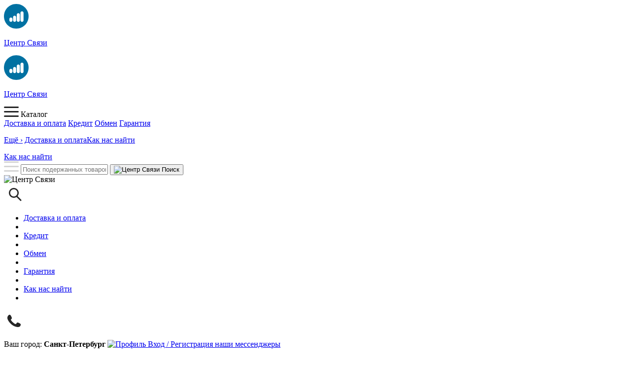

--- FILE ---
content_type: text/html; charset=UTF-8
request_url: https://centrsvyazi.ru/bu/phones/samsung/galaxy_m30
body_size: 17500
content:
<!DOCTYPE html>
<html lang="ru-RU">
<head>
    <title>Каталог подержанных товаров Смартфоны Samsung Galaxy M30</title>
    <meta charset="utf-8">
    <link rel="shortcut icon" type="image/svg+xml" href="/web/favicon.svg"/>
    <meta name="robots" content="noindex, nofollow" />
    <link rel="canonical" href="https://centrsvyazi.ru/bu/phones/samsung/galaxy_m30" /><meta property="og:url" content="https://centrsvyazi.ru/bu/phones/samsung/galaxy_m30">    <meta name="viewport" content="width=device-width, initial-scale=1.0"/>
    <meta name="facebook-domain-verification" content="kxlbtyesm210g3ztix1zhldqo82n69" />
    <meta name="google-site-verification" content="jNQCGMlwpyb2POJNlR_53Dm3lclVElthetv71ZBXh80" />
    <meta name="msvalidate.01" content="4A0932910F657291FCA0930EC94C9A6D" />
    <meta name="yandex-verification" content="0168c1128e875531" />
    <meta property="og:title" content="Каталог подержанных товаров Смартфоны Samsung Galaxy M30">
    <meta property="og:site_name" content="Центр Связи">
            <meta property="og:image" content="/image/logo-prev.png">
    <meta name="csrf-param" content="_csrf">
    <meta name="csrf-token" content="5KpD_8EZslrCN9lXpXYHWuUtMUEzpM9Yr2dodddr0k-KzwenglP_EfVf9DjDPW07oFRkMWbrqB_uVy4Qmgykdg==">
    <meta name="keywords" content="">
<meta name="description" content="">
<link href="/newjs/slick/slick.css?v=2" rel="stylesheet">
<link href="/newjs/slick/slick-theme.css?v=2" rel="stylesheet">
<link href="/newcss/style.css?v=53" rel="stylesheet">
<link href="/css/ion.rangeSlider.min.css?v=2" rel="stylesheet">
<link href="/newcss/style1440.css?v=54" rel="stylesheet">
<link href="/newcss/style1280.css?v=97" rel="stylesheet">
<link href="/newcss/style1024.css?v=102" rel="stylesheet">
<link href="/newcss/style768.css?v=77" rel="stylesheet">
<link href="/newcss/style414.css?v=105" rel="stylesheet">
<script src="/newjs/jquery-3.6.0.min.js?v=1"></script>
<script src="https://api-maps.yandex.ru/2.1/?apikey=d209ee0e-6a79-44d8-85f1-32e4016fa6c3&amp;lang=ru_RU" defer="defer"></script>
<script src="/newjs/mobile_menu.js?v=62" defer="defer"></script>
<script src="/newjs/mobile_map.js?v=12" defer="defer"></script></head>
<body>
<!--- Шапка -->
<div class="all-logo-mobile">
    <div class="logo">
        <a href="/">
<!--                                    <img src="/image/logo_ny.png" alt="Центр Связи">-->
            <img src="/image/logo.svg" alt="Центр Связи" title="Центр Связи">
            <p>Центр Связи</p>
        </a>
    </div>
</div>
<header class=""><!--- ny -->
            <!--            <div id="block-advt">-->
        <!--                <span>Просьба при посещении магазинов Центр Связи находиться в ЗАЩИТНЫХ МАСКАХ и перчатках!</span>-->
        <!--                <img src="/image/close.png" id="close-adv">-->
        <!--            </div>-->
        <div class="head">
        <!--- Логотип -->
        <div class="all-logo">
            <div class="logo">
                <a href="/">
<!--                                            <img src="/image/logo_ny.png" alt="Центр Связи">-->
                    <img src="/image/logo.svg" alt="Центр Связи" title="Центр Связи">
                    <p>Центр Связи</p>
                </a>
            </div>
        </div>

        <!--скрытый гамбургер главного меню-->
        <div class="home-menu-gamb">
            <div class="gamburger-home">
                <img src="/image/homegamb.svg" alt="Центр Связи меню" title="Центр Связи меню" class="show-home-menu">
                <span>Каталог</span>
            </div>
        </div>
        <!--- Поиск и подменю -->
        <div class="header-menu">
            <div class="dop-menu">
                <a href="/delivery"  class="hide1440">Доставка и оплата</a>
                <a href="/credit">Кредит</a>
                <a href="/obmen">Обмен</a>
                <a href="/garantiya">Гарантия</a>
                <p id="show-dop-menu1440">
                    <a href="#">Ещё <span class="galka">&rsaquo;</span></a>
                    <span id="dop-menu-hide1440"><a href="/delivery">Доставка и оплата</a><a href="/how_find_us">Как нас найти</a></span>
                </p>
                <a href="/how_find_us" class="hide1440">Как нас найти</a>
            </div>
            <div class="search" id="search-block">
                                <form action="/bu_search" class="form-inline">
                    <img src="/image/gamburger.svg" title="Центр Связи" alt="Центр Связи" class="dop-menu-gamburger">
                    <input type="text" name="parts" placeholder="Поиск подержанных товаров.." maxlength="50" class="search-inp" data-type="bu" aria-label="Поиск" oninput="checkSearch(this);"  onclick="checkSearch(this);"  autocomplete="off">
                    <button class="" type="submit"><img src="/image/search.svg" alt="Центр Связи Поиск" title="Центр Связи Поиск"></button>
                </form>
                <img src="/image/close.svg" title="Центр Связи" alt="Центр Связи" class="close" id="close-search">
                <div class="ajax-result">

                </div>
            </div>
            <div class="search-icon">
                <img src="/image/mobile_search.svg" alt="Центр Связи Поиск" title="Центр Связи Поиск" class="show-search-mobile">
            </div>
            <div id="dop-menu-hide1366">
                <ul>
                    <li><a href="/delivery">Доставка и оплата</a><li>
                    <li><a href="/credit">Кредит</a><li>
                    <li><a href="/obmen">Обмен</a><li>
                    <li><a href="/garantiya">Гарантия</a><li>
                    <li><a href="/how_find_us">Как нас найти</a><li>
                </ul>
            </div>
        </div>
        <!--- Адреса и телефоны -->
        <div class="town-phone">
            <div class="addr-icon">
                <img src="/image/phone.svg" alt="Центр Связи номера телефонов" title="Центр Связи номера телефонов" class="galka-addr show-phone">
            </div>
        </div>
        <div class="town-address">
            <div class="town-info">
    <p>
        <span>Ваш город:</span> <strong>Санкт-Петербург</strong>
        <!--                        <a href="#" class="galka-addr show-phone">другой город</a>-->
                    <a href="#" class="galka-addr show-login inc-auth">
                <img src="/image/lkb.svg" alt="Профиль" title="Профиль">
                Вход / Регистрация
            </a>
                <a href="#" class="galka-addr show-messenger">наши мессенджеры</a>
    </p>
</div>
<div class="address-info">
    <div class="one-address" >
        <img src="/image/mapping.svg" alt="Адрес" title="Адрес">
        <div class="addr-text">
            <p class="kirochnaya"><b>СПб,&nbsp</b> ул. Кирочная 18 <img src="/image/vector15.svg" class="galka-addr  show-addr"></p>
            <span>c 11 до 20 (м. Чернышевская)</span>
            <a href="tel:+78123394949">+7 (812) 339-49-49</a>
<!--            <span style="color: red;font-size: 1.2rem;font-weight: bold;">с 26.12 по 30.12 работаем до 21</span>-->
        </div>
    </div>
    <div class="one-address" >
        <img src="/image/mapping.svg" alt="Адрес" title="Адрес">
        <div class="addr-text">
            <p>пр. Энгельса 124 к1  </p>
            <span>c 11 до 20 (м. Озерки)</span>
<!--                                        <span>Не работает</span>-->
            <a href="tel:+78123853333">+7 (812) 385-33-33</a>
            <div class="dop-info">ТРК "Вояж", 4 вход, 2 этаж</div>
        </div>
    </div>
    <div class="one-address" >
        <img src="/image/mapping.svg" alt="Адрес" title="Адрес">
        <div class="addr-text">
            <p>Доставка по России</p>
            <span>(с 11 до 19 по Москве)</span>
            <!--                            <span>Не работает</span>-->
            <a href="tel:88005051920">8-800-505-19-20</a>
        </div>
    </div>
</div>
<div class="addr-icon">
    <img src="/image/phone.svg" alt="Центр Связи адреса" class="galka-addr  show-addr">
</div>
<div class="popup-addr" id="popup-phone-header">
    <img src="/image/close.svg" alt="close" title="close" class="close" id="close-addr">
    <div class="addr-spb">
        <h4>Санкт-Петербург</h4>
        <div class="one-address" >
            <img src="/image/mapping.svg" alt="Адрес" title="Адрес">
            <div class="addr-text">
                <p class=""> ул. Кирочная 18</p>
                <span>(c 11 до 20)</span>
                <a href="tel:+78123394949">+7 (812) 339-49-49</a>
            </div>
        </div>
        <div class="one-address" >
            <img src="/image/mapping.svg" alt="Адрес" title="Адрес">
            <div class="addr-text">
                <p>пр. Энгельса 124 к1  </p>
                <span>(c 11 до 20)</span>
<!--                                                <span>Не работает</span>-->
                <a href="tel:+78123853333">+7 (812) 385-33-33</a>
<!--                <span style="color: red;    font-weight: bold;">с 26.12 по 30.12 работаем до 21</span>-->
            </div>
        </div>
    </div>
    <div class="addr-all del-ru">
        <h4>Доставка по России</h4>
        <div class="one-address" >
            <div class="addr-text">
                <a href="tel:88005051920">8-800-505-19-20</a>
                <span>с 11 до 19 по Москве</span>
                <p>Звоните бесплатно из регионов РФ</p>
            </div>
        </div>
    </div>
    <div class="addr-all whatsapp">
        <div class="one-address" >
            <div class="addr-text">
                <a href="https://api.whatsapp.com/send?phone=79111767788"><img src="/images/w.png" alt="whatsapp" title="whatsapp">+7 (911) 176-77-88</a>
            </div>
        </div>
        <div class="one-address" >
            <div class="addr-text">
                <a href="tg://resolve?domain=Centrsvyazispb"><img src="/images/telegram.png" alt="telegram" title="telegram">+7 (911) 176-77-88</a>
            </div>
        </div>
    </div>
</div>
<div class="popup-addr" id="popup-addr-header">
    <img src="/image/close.svg" alt="Close" title="Close" class="close" id="close-addr">
    <div class="addr-spb">
        <h4>Санкт-Петербург</h4>
        <div class="one-address" >
            <img src="/image/mapping.svg" alt="Адрес" title="Адрес">
            <div class="addr-text">
                <p class=""> ул. Кирочная 18</p>
                <span>c 11 до 20 (м. Чернышевская)</span>
                <a href="tel:+78123394949">+7 (812) 339-49-49</a>
            </div>
        </div>
        <div class="one-address" >
            <img src="/image/mapping.svg" alt="Адрес" title="Адрес">
            <div class="addr-text">
                <p>пр. Энгельса 124 к1  </p>
                <span>c 11 до 20 (м. Озерки)</span>
<!--                                                <span>Не работает</span>-->
                <a href="tel:+78123853333">+7 (812) 385-33-33</a>
<!--                <span style="color: red;font-weight: bold;">с 26.12 по 30.12 работаем до 21</span>-->
            </div>
        </div>
        <div class="btn-all-shops" id="show-all-shops">Показать магазины на карте</div>
    </div>
    <div class="addr-all del-ru">
        <h4>Доставка по России</h4>
        <div class="one-address" >
            <div class="addr-text">
                <a href="tel:88005051920">8-800-505-19-20</a>
                <span>с 11 до 19 по Москве</span>
                <p>Звоните бесплатно из регионов РФ</p>
            </div>
        </div>
    </div>
    <div class="addr-all whatsapp">
        <div class="one-address" >
            <div class="addr-text">
                <a href="https://api.whatsapp.com/send?phone=79111767788"><img src="/images/w.png" alt="whatsapp" title="whatsapp">+7 (911) 176-77-88</a>
            </div>
        </div>
        <div class="one-address" >
            <div class="addr-text">
                <a href="tg://resolve?domain=Centrsvyazispb"><img src="/images/telegram.png" alt="telegram" title="telegram">+7 (911) 176-77-88</a>
            </div>
        </div>
    </div>
</div>        </div>
        <div class="town-lk  town-favorite">
            <a href="/favorite">
                <img src="/image/favorite_menu.svg" alt="Избранные товары" title="Избранные товары">
            </a>
        </div>
        <div class="town-lk">
                            <p class="inc-auth">
                    <img src="/image/lk.svg" alt="Профиль" title="Профиль">
                </p>
            
        </div>
        <div class="shop-cart">
            <div class="cart-desc  "><!-- active -->
                <div class="icon-cart"><img src="/image/cart.svg" alt="Корзина" title="Корзина"></div>
                <div class="count-cart" id="count_cart">0</div>
                <div class="button-cart">
                    <p id="text_cart">Положите товар в корзину</p>
                    <a href="/cart">Оформить заказ</a>
                </div>
            </div>
        </div>

        <!--Адреса всех магазинов в мобилке-->
        <div class="popup popup-all-addr">
            <div class="title-popup">
                <h2>Адреса магазинов Центр Связи</h2>
                <img src="/image/close.svg" title="Центр Связи" alt="Центр Связи" class="close" id="close-mobile-all-addr">
            </div>
            <div class="mobile-map" id="mobilemap"></div>
        </div>
        <!--Выпадашка для сравнения-->
        <div class="popup popup-sravn">
            <div class="title-popup">
                <h2>Сравнение</h2>
                <img src="/image/close.svg" title="Центр Связи" alt="Центр Связи" class="close" id="close-sravn">
            </div>
            <div></div>
        </div>
    </div>
    </header>
<div class="main border-main">
    <!--Главное меню-->
    <div class="sidebar gl-menu">
        <div class="search-mobile-menu">
            <form action="/bu_search" class="form-inline">
                <input type="text"  name="parts" maxlength="50" placeholder="Поиск подержанных товаров.." aria-label="Поиск">
                <button class="" type="submit"><img src="/image/searchwhite.svg" alt="Центр Связи Поиск" title="Центр Связи Поиск"></button>
            </form>
            <img src="/image/close.svg" title="Центр Связи" alt="Центр Связи" class="close" id="close-mobile-menu">
        </div>
        <div class="navigation">
            <nav class="side-menu">
                <ul>
                    

<li>
    <a href="/catalog/phones" >
        <div class="item-menu">
            <div class="icon">
                                    <img src="/image/menu/phone.svg" alt="Смартфоны" title="Смартфоны">
                            </div>
            <div class="name"><span>Смартфоны</span></div>
        </div>
    </a>


                <img src="/image/menu/vector.svg" alt="Смартфоны" title="Смартфоны" class="mobile-vector">
        <ul class="sub-menu ">
            <li class="back mobile-vector-back"><span><img src="/image/menu/vector.svg" alt="Смартфоны" title="Смартфоны" class="mobile-vector-back">Смартфоны</span></li>
            <li class="parent-mobile-cat"><a href="/catalog/phones"  ><span><img src="/image/menu/toxary-etoi-kategorii-2x.png"  alt="Смартфоны" title="Смартфоны"></span></a></li>
            

<li>
    <a href="/catalog/phones/apple"  ><span>Apple</span></a>
                <img src="/image/menu/vector.svg"  alt="Apple" title="Apple" class="mobile-vector">
        

            <!--noindex-->
    <!--googleoff: all-->
                    <ul class="sub-menu scroll">
                    <li class="back mobile-vector-back"><span><img src="/image/menu/vector.svg"  alt="Apple" title="Apple" class="mobile-vector-back">Apple</span></li>
        <li class="parent-mobile-cat"><a href="/catalog/phones/apple"  ><span><img src="/image/menu/toxary-etoi-kategorii-2x.png"  alt="Apple" title="Apple"></span></a></li>
        

<li>
    <a href="/catalog/phones/apple/iphone_air"  ><span>iPhone Air</span></a>
    

    </li>


<li>
    <a href="/catalog/phones/apple/iphone_17"  ><span>iPhone 17</span></a>
    

    </li>


<li>
    <a href="/catalog/phones/apple/iphone_17_pro"  ><span>iPhone 17 Pro</span></a>
    

    </li>


<li>
    <a href="/catalog/phones/apple/iphone_17_pro_max"  ><span>iPhone 17 Pro Max</span></a>
    

    </li>


<li>
    <a href="/catalog/phones/apple/iphone_14_plus"  ><span>iPhone 14 Plus</span></a>
    

    </li>


<li>
    <a href="/catalog/phones/apple/iphone_16"  ><span>iPhone 16</span></a>
    

    </li>


<li>
    <a href="/catalog/phones/apple/iphone_16_plus"  ><span>iPhone 16 Plus</span></a>
    

    </li>


<li>
    <a href="/catalog/phones/apple/iphone_16_pro"  ><span>iPhone 16 Pro</span></a>
    

    </li>


<li>
    <a href="/catalog/phones/apple/iphone_16_pro_max"  ><span>iPhone 16 Pro Max</span></a>
    

    </li>


<li>
    <a href="/catalog/phones/apple/iphone_16e"  ><span>iPhone 16e</span></a>
    

    </li>


<li>
    <a href="/catalog/phones/apple/iphone_15"  ><span>iPhone 15</span></a>
    

    </li>


<li>
    <a href="/catalog/phones/apple/iphone_15_plus"  ><span>iPhone 15 Plus</span></a>
    

    </li>


<li>
    <a href="/catalog/phones/apple/iphone_14"  ><span>iPhone 14</span></a>
    

    </li>


<li>
    <a href="/catalog/phones/apple/iphone_13"  ><span>iPhone 13</span></a>
    

    </li>
    </ul>
    <!--/noindex-->
    <!--/googleoff: all-->
    </li>


<li>
    <a href="/catalog/phones/samsung"  ><span>Samsung</span></a>
                <img src="/image/menu/vector.svg"  alt="Samsung" title="Samsung" class="mobile-vector">
        

            <!--noindex-->
    <!--googleoff: all-->
                    <ul class="sub-menu middle scroll">
                    <li class="back mobile-vector-back"><span><img src="/image/menu/vector.svg"  alt="Samsung" title="Samsung" class="mobile-vector-back">Samsung</span></li>
        <li class="parent-mobile-cat"><a href="/catalog/phones/samsung"  ><span><img src="/image/menu/toxary-etoi-kategorii-2x.png"  alt="Samsung" title="Samsung"></span></a></li>
        

<li>
    <a href="/catalog/phones/samsung/galaxy_a07"  ><span>Galaxy A07</span></a>
    

    </li>


<li>
    <a href="/catalog/phones/samsung/galaxy_m06"  ><span>Galaxy M06</span></a>
    

    </li>


<li>
    <a href="/catalog/phones/samsung/galaxy_m36"  ><span>Galaxy M36</span></a>
    

    </li>


<li>
    <a href="/catalog/phones/samsung/galaxy_s25"  ><span>Galaxy S25</span></a>
    

    </li>


<li>
    <a href="/catalog/phones/samsung/galaxy_s25_plus"  ><span>Galaxy S25+</span></a>
    

    </li>


<li>
    <a href="/catalog/phones/samsung/galaxy_s25_edge"  ><span>Galaxy S25 Edge</span></a>
    

    </li>


<li>
    <a href="/catalog/phones/samsung/galaxy_s25_fe"  ><span>Galaxy S25 FE</span></a>
    

    </li>


<li>
    <a href="/catalog/phones/samsung/galaxy_s25_ultra"  ><span>Galaxy S25 Ultra</span></a>
    

    </li>


<li>
    <a href="/catalog/phones/samsung/galaxy_s24"  ><span>Galaxy S24</span></a>
    

    </li>


<li>
    <a href="/catalog/phones/samsung/galaxy_s24_plus"  ><span>Galaxy S24+</span></a>
    

    </li>


<li>
    <a href="/catalog/phones/samsung/galaxy_s24_fe"  ><span>Galaxy S24 FE</span></a>
    

    </li>


<li>
    <a href="/catalog/phones/samsung/galaxy_s23"  ><span>Galaxy S23</span></a>
    

    </li>


<li>
    <a href="/catalog/phones/samsung/a16"  ><span>Galaxy A16</span></a>
    

    </li>


<li>
    <a href="/catalog/phones/samsung/galaxy_a17"  ><span>Galaxy A17</span></a>
    

    </li>


<li>
    <a href="/catalog/phones/samsung/galaxy_a26"  ><span>Galaxy A26</span></a>
    

    </li>


<li>
    <a href="/catalog/phones/samsung/galaxy_s22_plus"  ><span>Galaxy S22+</span></a>
    

    </li>


<li>
    <a href="/catalog/phones/samsung/galaxy_a36"  ><span>Galaxy A36</span></a>
    

    </li>


<li>
    <a href="/catalog/phones/samsung/galaxy_a56"  ><span>Galaxy A56</span></a>
    

    </li>


<li>
    <a href="/catalog/phones/samsung/z_flip6"  ><span>Galaxy Z Flip6</span></a>
    

    </li>


<li>
    <a href="/catalog/phones/samsung/galaxy_z_flip7"  ><span>Galaxy Z Flip7</span></a>
    

    </li>


<li>
    <a href="/catalog/phones/samsung/z_fold7"  ><span>Galaxy Z Fold7</span></a>
    

    </li>


<li>
    <a href="/catalog/phones/samsung/galaxy_m55"  ><span>Galaxy M55</span></a>
    

    </li>


<li>
    <a href="/catalog/phones/samsung/galaxy_note_gt-n7000"  ><span>Galaxy Note GT-N7000</span></a>
    

    </li>
    </ul>
    <!--/noindex-->
    <!--/googleoff: all-->
    </li>


<li>
    <a href="/catalog/phones/xiaomi"  ><span>Xiaomi</span></a>
                <img src="/image/menu/vector.svg"  alt="Xiaomi" title="Xiaomi" class="mobile-vector">
        

            <!--noindex-->
    <!--googleoff: all-->
                    <ul class="sub-menu middle scroll">
                    <li class="back mobile-vector-back"><span><img src="/image/menu/vector.svg"  alt="Xiaomi" title="Xiaomi" class="mobile-vector-back">Xiaomi</span></li>
        <li class="parent-mobile-cat"><a href="/catalog/phones/xiaomi"  ><span><img src="/image/menu/toxary-etoi-kategorii-2x.png"  alt="Xiaomi" title="Xiaomi"></span></a></li>
        

<li>
    <a href="/catalog/phones/xiaomi/xiaomi_17_pro_max"  ><span>17 Pro Max</span></a>
    

    </li>


<li>
    <a href="/catalog/phones/xiaomi/xiaomi_15_ultra"  ><span>15 Ultra</span></a>
    

    </li>


<li>
    <a href="/catalog/phones/xiaomi/xiaomi_15"  ><span>15</span></a>
    

    </li>


<li>
    <a href="/catalog/phones/xiaomi/poco_f6"  ><span>Poco F6</span></a>
    

    </li>


<li>
    <a href="/catalog/phones/xiaomi/poco_f6_pro"  ><span>Poco F6 Pro</span></a>
    

    </li>


<li>
    <a href="/catalog/phones/xiaomi/poco_f7"  ><span>Poco F7</span></a>
    

    </li>


<li>
    <a href="/catalog/phones/xiaomi/poco_m7"  ><span>POCO M7</span></a>
    

    </li>


<li>
    <a href="/catalog/phones/xiaomi/xiaomi-poco_x7"  ><span>POCO X7</span></a>
    

    </li>


<li>
    <a href="/catalog/phones/xiaomi/xiaomi-poco_x7_pro"  ><span>POCO X7 PRO</span></a>
    

    </li>


<li>
    <a href="/catalog/phones/xiaomi/redmi_note_14"  ><span>Redmi Note 14</span></a>
    

    </li>


<li>
    <a href="/catalog/phones/xiaomi/redmi_note_14_pro"  ><span>Redmi Note 14 Pro</span></a>
    

    </li>


<li>
    <a href="/catalog/phones/xiaomi/redmi_note_14_pro_5g"  ><span>Redmi Note 14 Pro 5G</span></a>
    

    </li>


<li>
    <a href="/catalog/phones/xiaomi/redmi_note_14_pro_plus_5g"  ><span>Redmi Note 14 Pro+ 5G</span></a>
    

    </li>


<li>
    <a href="/catalog/phones/xiaomi/redmi_15c"  ><span>Redmi 15c</span></a>
    

    </li>


<li>
    <a href="/catalog/phones/xiaomi/redmi_15"  ><span>Redmi 15</span></a>
    

    </li>


<li>
    <a href="/catalog/phones/xiaomi/redmi_note_15_pro"  ><span>Redmi Note 15 Pro</span></a>
    

    </li>
    </ul>
    <!--/noindex-->
    <!--/googleoff: all-->
    </li>


<li>
    <a href="/catalog/phones/google"  ><span>Google</span></a>
                <img src="/image/menu/vector.svg"  alt="Google" title="Google" class="mobile-vector">
        

            <!--noindex-->
    <!--googleoff: all-->
        <ul class="sub-menu">
            <li class="back mobile-vector-back"><span><img src="/image/menu/vector.svg"  alt="Google" title="Google" class="mobile-vector-back">Google</span></li>
        <li class="parent-mobile-cat"><a href="/catalog/phones/google"  ><span><img src="/image/menu/toxary-etoi-kategorii-2x.png"  alt="Google" title="Google"></span></a></li>
        

<li>
    <a href="/catalog/phones/google/pixel_9_pro"  ><span>Pixel 9 Pro</span></a>
    

    </li>


<li>
    <a href="/catalog/phones/google/pixel_9a"  ><span>Pixel 9a</span></a>
    

    </li>


<li>
    <a href="/catalog/phones/google/pixel_10_pro_xl"  ><span>Pixel 10 Pro XL</span></a>
    

    </li>
    </ul>
    <!--/noindex-->
    <!--/googleoff: all-->
    </li>


<li>
    <a href="/catalog/phones/huawei"  ><span>Huawei</span></a>
                <img src="/image/menu/vector.svg"  alt="Huawei" title="Huawei" class="mobile-vector">
        

            <!--noindex-->
    <!--googleoff: all-->
        <ul class="sub-menu">
            <li class="back mobile-vector-back"><span><img src="/image/menu/vector.svg"  alt="Huawei" title="Huawei" class="mobile-vector-back">Huawei</span></li>
        <li class="parent-mobile-cat"><a href="/catalog/phones/huawei"  ><span><img src="/image/menu/toxary-etoi-kategorii-2x.png"  alt="Huawei" title="Huawei"></span></a></li>
        

<li>
    <a href="/catalog/phones/huawei/nova_14i"  ><span>Nova 14i</span></a>
    

    </li>


<li>
    <a href="/catalog/phones/huawei/nova_13i"  ><span>Nova 13i</span></a>
    

    </li>


<li>
    <a href="/catalog/phones/huawei/nova_14_pro"  ><span>Nova 14 Pro</span></a>
    

    </li>


<li>
    <a href="/catalog/phones/huawei/pura_80"  ><span>Pura 80</span></a>
    

    </li>


<li>
    <a href="/catalog/phones/huawei/mate_s"  ><span>Mate S</span></a>
    

    </li>


<li>
    <a href="/catalog/phones/huawei/nova_lite_plus"  ><span>Nova Lite Plus</span></a>
    

    </li>
    </ul>
    <!--/noindex-->
    <!--/googleoff: all-->
    </li>


<li>
    <a href="/catalog/phones/honor"  ><span>Honor</span></a>
                <img src="/image/menu/vector.svg"  alt="Honor" title="Honor" class="mobile-vector">
        

            <!--noindex-->
    <!--googleoff: all-->
                    <ul class="sub-menu middle scroll">
                    <li class="back mobile-vector-back"><span><img src="/image/menu/vector.svg"  alt="Honor" title="Honor" class="mobile-vector-back">Honor</span></li>
        <li class="parent-mobile-cat"><a href="/catalog/phones/honor"  ><span><img src="/image/menu/toxary-etoi-kategorii-2x.png"  alt="Honor" title="Honor"></span></a></li>
        

<li>
    <a href="/catalog/phones/honor/magic7"  ><span>Magic7</span></a>
    

    </li>


<li>
    <a href="/catalog/phones/honor/x6c"  ><span>X6c</span></a>
    

    </li>


<li>
    <a href="/catalog/phones/honor/x7d"  ><span>X7d</span></a>
    

    </li>


<li>
    <a href="/catalog/phones/honor/x8c"  ><span>X8c</span></a>
    

    </li>


<li>
    <a href="/catalog/phones/honor/x9c"  ><span>X9c</span></a>
    

    </li>


<li>
    <a href="/catalog/phones/honor/x9c_smart"  ><span>X9c Smart</span></a>
    

    </li>


<li>
    <a href="/catalog/phones/honor/200_lite"  ><span>200 Lite</span></a>
    

    </li>


<li>
    <a href="/catalog/phones/honor/200"  ><span>200</span></a>
    

    </li>


<li>
    <a href="/catalog/phones/honor/400_lite"  ><span>400 Lite</span></a>
    

    </li>


<li>
    <a href="/catalog/phones/honor/400"  ><span>400</span></a>
    

    </li>


<li>
    <a href="/catalog/phones/honor/400_pro"  ><span>400 Pro</span></a>
    

    </li>
    </ul>
    <!--/noindex-->
    <!--/googleoff: all-->
    </li>


<li>
    <a href="/catalog/phones/nothing"  ><span>Nothing</span></a>
    

    </li>


<li>
    <a href="/catalog/phones/oneplus"  ><span>OnePlus</span></a>
    

    </li>


<li>
    <a href="/catalog/phones/realme"  ><span>Realme</span></a>
    

    </li>


<li>
    <a href="/catalog/phones/tecno"  ><span>Tecno</span></a>
    

    </li>
        </ul>
        </li>



<li>
    <a href="/catalog/tablets" >
        <div class="item-menu">
            <div class="icon">
                                    <img src="/image/menu/plan.svg" alt="Планшеты" title="Планшеты">
                            </div>
            <div class="name"><span>Планшеты</span></div>
        </div>
    </a>


                <img src="/image/menu/vector.svg" alt="Планшеты" title="Планшеты" class="mobile-vector">
        <ul class="sub-menu ">
            <li class="back mobile-vector-back"><span><img src="/image/menu/vector.svg" alt="Планшеты" title="Планшеты" class="mobile-vector-back">Планшеты</span></li>
            <li class="parent-mobile-cat"><a href="/catalog/tablets"  ><span><img src="/image/menu/toxary-etoi-kategorii-2x.png"  alt="Планшеты" title="Планшеты"></span></a></li>
            

<li>
    <a href="/catalog/tablets/apple"  ><span>Apple</span></a>
                <img src="/image/menu/vector.svg"  alt="Apple" title="Apple" class="mobile-vector">
        

            <!--noindex-->
    <!--googleoff: all-->
        <ul class="sub-menu">
            <li class="back mobile-vector-back"><span><img src="/image/menu/vector.svg"  alt="Apple" title="Apple" class="mobile-vector-back">Apple</span></li>
        <li class="parent-mobile-cat"><a href="/catalog/tablets/apple"  ><span><img src="/image/menu/toxary-etoi-kategorii-2x.png"  alt="Apple" title="Apple"></span></a></li>
        

<li>
    <a href="/catalog/tablets/apple/ipad_mini_2024"  ><span>iPad mini (2024)</span></a>
    

    </li>


<li>
    <a href="/catalog/tablets/apple/ipad_pro_13_2025"  ><span>iPad Pro 13 (2025)</span></a>
    

    </li>


<li>
    <a href="/catalog/tablets/apple/ipad_pro_13_2024"  ><span>iPad Pro 13 (2024)</span></a>
    

    </li>


<li>
    <a href="/catalog/tablets/apple/ipad_2025"  ><span>iPad (2025)</span></a>
    

    </li>


<li>
    <a href="/catalog/tablets/apple/ipad_pro_11_2024"  ><span>iPad Pro 11 (2024)</span></a>
    

    </li>


<li>
    <a href="/catalog/tablets/apple/ipad_air_13_2025"  ><span>iPad Air 13 (2025)</span></a>
    

    </li>


<li>
    <a href="/catalog/tablets/apple/ipad_pro_11_2025"  ><span>iPad Pro 11 (2025)</span></a>
    

    </li>


<li>
    <a href="/catalog/tablets/apple/ipad_air_11_2025"  ><span>iPad Air 11 (2025)</span></a>
    

    </li>


<li>
    <a href="/catalog/tablets/apple/ipad_mini_2021"  ><span>iPad mini (2021)</span></a>
    

    </li>
    </ul>
    <!--/noindex-->
    <!--/googleoff: all-->
    </li>


<li>
    <a href="/catalog/tablets/samsung"  ><span>Samsung</span></a>
                <img src="/image/menu/vector.svg"  alt="Samsung" title="Samsung" class="mobile-vector">
        

            <!--noindex-->
    <!--googleoff: all-->
        <ul class="sub-menu">
            <li class="back mobile-vector-back"><span><img src="/image/menu/vector.svg"  alt="Samsung" title="Samsung" class="mobile-vector-back">Samsung</span></li>
        <li class="parent-mobile-cat"><a href="/catalog/tablets/samsung"  ><span><img src="/image/menu/toxary-etoi-kategorii-2x.png"  alt="Samsung" title="Samsung"></span></a></li>
        

<li>
    <a href="/catalog/tablets/samsung/galaxy_tab_s10_fe"  ><span>Galaxy Tab S10 FE</span></a>
    

    </li>


<li>
    <a href="/catalog/tablets/samsung/galaxy_tab_s10_lite"  ><span>Galaxy Tab S10 Lite</span></a>
    

    </li>


<li>
    <a href="/catalog/tablets/samsung/galaxy_tab_s11"  ><span>Galaxy Tab S11</span></a>
    

    </li>


<li>
    <a href="/catalog/tablets/samsung/galaxy_tab_a11"  ><span>Galaxy Tab A11</span></a>
    

    </li>


<li>
    <a href="/catalog/tablets/samsung/galaxy_tab_a11_plus"  ><span>Galaxy Tab A11+</span></a>
    

    </li>
    </ul>
    <!--/noindex-->
    <!--/googleoff: all-->
    </li>


<li>
    <a href="/catalog/tablets/xiaomi"  ><span>Xiaomi</span></a>
    

    </li>


<li>
    <a href="/catalog/tablets/huawei_tablets"  ><span>Huawei</span></a>
    

    </li>


<li>
    <a href="/catalog/tablets/honor_tablets"  ><span>Honor</span></a>
    

    </li>


<li>
    <a href="/catalog/tablets/zte"  ><span>ZTE</span></a>
    

    </li>


<li>
    <a href="/catalog/tablets/others_tabl"  ><span>Другие планшеты</span></a>
    

    </li>
        </ul>
        </li>



<li>
    <a href="/catalog/laptops" >
        <div class="item-menu">
            <div class="icon">
                                    <img src="/image/menu/notebook.svg" alt="Ноутбуки" title="Ноутбуки">
                            </div>
            <div class="name"><span>Ноутбуки</span></div>
        </div>
    </a>


                <img src="/image/menu/vector.svg" alt="Ноутбуки" title="Ноутбуки" class="mobile-vector">
        <ul class="sub-menu ">
            <li class="back mobile-vector-back"><span><img src="/image/menu/vector.svg" alt="Ноутбуки" title="Ноутбуки" class="mobile-vector-back">Ноутбуки</span></li>
            <li class="parent-mobile-cat"><a href="/catalog/laptops"  ><span><img src="/image/menu/toxary-etoi-kategorii-2x.png"  alt="Ноутбуки" title="Ноутбуки"></span></a></li>
            

<li>
    <a href="/catalog/laptops/apple"  ><span>Apple</span></a>
                <img src="/image/menu/vector.svg"  alt="Apple" title="Apple" class="mobile-vector">
        

            <!--noindex-->
    <!--googleoff: all-->
        <ul class="sub-menu">
            <li class="back mobile-vector-back"><span><img src="/image/menu/vector.svg"  alt="Apple" title="Apple" class="mobile-vector-back">Apple</span></li>
        <li class="parent-mobile-cat"><a href="/catalog/laptops/apple"  ><span><img src="/image/menu/toxary-etoi-kategorii-2x.png"  alt="Apple" title="Apple"></span></a></li>
        

<li>
    <a href="/catalog/laptops/apple/studio_display"  ><span>Studio Display</span></a>
    

    </li>


<li>
    <a href="/catalog/laptops/apple/mac_studio"  ><span>Mac Studio</span></a>
    

    </li>


<li>
    <a href="/catalog/laptops/apple/macbook_air_13_2020"  ><span>MacBook Air 13 (2020)</span></a>
    

    </li>


<li>
    <a href="/catalog/laptops/apple/macbook_air_13_2025"  ><span>MacBook Air 13 (2025)</span></a>
    

    </li>


<li>
    <a href="/catalog/laptops/apple/macbook_pro_15_2018"  ><span>MacBook Pro 15 (2018)</span></a>
    

    </li>


<li>
    <a href="/catalog/laptops/apple/macbook_16_2021"  ><span>MacBook Pro 16 (2021)</span></a>
    

    </li>
    </ul>
    <!--/noindex-->
    <!--/googleoff: all-->
    </li>


<li>
    <a href="/catalog/laptops/hp"  ><span>HP</span></a>
    

    </li>


<li>
    <a href="/catalog/laptops/notebook_honor"  ><span>Honor</span></a>
    

    </li>


<li>
    <a href="/catalog/laptops/asus"  ><span>Asus</span></a>
    

    </li>


<li>
    <a href="/catalog/laptops/lenovo"  ><span>Lenovo</span></a>
    

    </li>


<li>
    <a href="/catalog/laptops/acer"  ><span>Acer</span></a>
    

    </li>


<li>
    <a href="/catalog/laptops/others_laptops"  ><span>Другие ноутбуки</span></a>
    

    </li>
        </ul>
        </li>



<li>
    <a href="/catalog/earphones" >
        <div class="item-menu">
            <div class="icon">
                                    <img src="/image/menu/headphones.svg" alt="Наушники" title="Наушники">
                            </div>
            <div class="name"><span>Наушники</span></div>
        </div>
    </a>


                <img src="/image/menu/vector.svg" alt="Наушники" title="Наушники" class="mobile-vector">
        <ul class="sub-menu bmiddle">
            <li class="back mobile-vector-back"><span><img src="/image/menu/vector.svg" alt="Наушники" title="Наушники" class="mobile-vector-back">Наушники</span></li>
            <li class="parent-mobile-cat"><a href="/catalog/earphones"  ><span><img src="/image/menu/toxary-etoi-kategorii-2x.png"  alt="Наушники" title="Наушники"></span></a></li>
            

<li>
    <a href="/catalog/earphones/apple_earpods"  ><span>Apple</span></a>
                <img src="/image/menu/vector.svg"  alt="Apple" title="Apple" class="mobile-vector">
        

            <!--noindex-->
    <!--googleoff: all-->
        <ul class="sub-menu">
            <li class="back mobile-vector-back"><span><img src="/image/menu/vector.svg"  alt="Apple" title="Apple" class="mobile-vector-back">Apple</span></li>
        <li class="parent-mobile-cat"><a href="/catalog/earphones/apple_earpods"  ><span><img src="/image/menu/toxary-etoi-kategorii-2x.png"  alt="Apple" title="Apple"></span></a></li>
        

<li>
    <a href="/catalog/earphones/apple_earpods/airpods_3"  ><span>AirPods 3</span></a>
    

    </li>


<li>
    <a href="/catalog/earphones/apple_earpods/airpods_4"  ><span>AirPods 4</span></a>
    

    </li>


<li>
    <a href="/catalog/earphones/apple_earpods/airpods_pro_3_2025"  ><span>AirPods Pro 3 (2025)</span></a>
    

    </li>


<li>
    <a href="/catalog/earphones/apple_earpods/airpods_pro_2_2023"  ><span>AirPods Pro 2 (2023)</span></a>
    

    </li>


<li>
    <a href="/catalog/earphones/apple_earpods/airpods_max_2"  ><span>AirPods Max 2</span></a>
    

    </li>


<li>
    <a href="/catalog/earphones/apple_earpods/elements_airpods"  ><span>Элементы комплекта AirPods</span></a>
    

    </li>
    </ul>
    <!--/noindex-->
    <!--/googleoff: all-->
    </li>


<li>
    <a href="/catalog/earphones/samsung_earpods"  ><span>Samsung</span></a>
                <img src="/image/menu/vector.svg"  alt="Samsung" title="Samsung" class="mobile-vector">
        

            <!--noindex-->
    <!--googleoff: all-->
        <ul class="sub-menu">
            <li class="back mobile-vector-back"><span><img src="/image/menu/vector.svg"  alt="Samsung" title="Samsung" class="mobile-vector-back">Samsung</span></li>
        <li class="parent-mobile-cat"><a href="/catalog/earphones/samsung_earpods"  ><span><img src="/image/menu/toxary-etoi-kategorii-2x.png"  alt="Samsung" title="Samsung"></span></a></li>
        

<li>
    <a href="/catalog/earphones/samsung_earpods/galaxy_buds_3_fe"  ><span>Galaxy Buds 3 FE</span></a>
    

    </li>


<li>
    <a href="/catalog/earphones/samsung_earpods/galaxy_buds_3_pro"  ><span>Galaxy Buds 3 Pro</span></a>
    

    </li>
    </ul>
    <!--/noindex-->
    <!--/googleoff: all-->
    </li>


<li>
    <a href="/catalog/earphones/sony_earpods"  ><span>Sony</span></a>
                <img src="/image/menu/vector.svg"  alt="Sony" title="Sony" class="mobile-vector">
        

            <!--noindex-->
    <!--googleoff: all-->
        <ul class="sub-menu middle">
            <li class="back mobile-vector-back"><span><img src="/image/menu/vector.svg"  alt="Sony" title="Sony" class="mobile-vector-back">Sony</span></li>
        <li class="parent-mobile-cat"><a href="/catalog/earphones/sony_earpods"  ><span><img src="/image/menu/toxary-etoi-kategorii-2x.png"  alt="Sony" title="Sony"></span></a></li>
        

<li>
    <a href="/catalog/earphones/sony_earpods/wh_1000xm4"  ><span>WH-1000XM4</span></a>
    

    </li>


<li>
    <a href="/catalog/earphones/sony_earpods/wh_1000xm5"  ><span>WH-1000XM5</span></a>
    

    </li>


<li>
    <a href="/catalog/earphones/sony_earpods/wh_1000xm6"  ><span>WH-1000XM6</span></a>
    

    </li>


<li>
    <a href="/catalog/earphones/sony_earpods/wh_ch520"  ><span>WH-CH520</span></a>
    

    </li>


<li>
    <a href="/catalog/earphones/sony_earpods/explore_ps5"  ><span>Explore для PS5</span></a>
    

    </li>
    </ul>
    <!--/noindex-->
    <!--/googleoff: all-->
    </li>


<li>
    <a href="/catalog/earphones/marshall_earphones"  ><span>Marshall</span></a>
                <img src="/image/menu/vector.svg"  alt="Marshall" title="Marshall" class="mobile-vector">
        

            <!--noindex-->
    <!--googleoff: all-->
        <ul class="sub-menu">
            <li class="back mobile-vector-back"><span><img src="/image/menu/vector.svg"  alt="Marshall" title="Marshall" class="mobile-vector-back">Marshall</span></li>
        <li class="parent-mobile-cat"><a href="/catalog/earphones/marshall_earphones"  ><span><img src="/image/menu/toxary-etoi-kategorii-2x.png"  alt="Marshall" title="Marshall"></span></a></li>
        

<li>
    <a href="/catalog/earphones/marshall_earphones/major_5"  ><span>Major V</span></a>
    

    </li>
    </ul>
    <!--/noindex-->
    <!--/googleoff: all-->
    </li>


<li>
    <a href="/catalog/earphones/jbl"  ><span>JBL</span></a>
                <img src="/image/menu/vector.svg"  alt="JBL" title="JBL" class="mobile-vector">
        

            <!--noindex-->
    <!--googleoff: all-->
        <ul class="sub-menu middle">
            <li class="back mobile-vector-back"><span><img src="/image/menu/vector.svg"  alt="JBL" title="JBL" class="mobile-vector-back">JBL</span></li>
        <li class="parent-mobile-cat"><a href="/catalog/earphones/jbl"  ><span><img src="/image/menu/toxary-etoi-kategorii-2x.png"  alt="JBL" title="JBL"></span></a></li>
        

<li>
    <a href="/catalog/earphones/jbl/tour_pro_2"  ><span>Tour Pro 2</span></a>
    

    </li>


<li>
    <a href="/catalog/earphones/jbl/tour_pro_3"  ><span>Tour Pro 3</span></a>
    

    </li>


<li>
    <a href="/catalog/earphones/jbl/tune_buds"  ><span>Tune Buds</span></a>
    

    </li>


<li>
    <a href="/catalog/earphones/jbl/tune_510bt"  ><span>Tune 510BT</span></a>
    

    </li>


<li>
    <a href="/catalog/earphones/jbl/tune_t720bt"  ><span>Tune T720BT</span></a>
    

    </li>


<li>
    <a href="/catalog/earphones/jbl/live_buds_3"  ><span>Live Buds 3</span></a>
    

    </li>


<li>
    <a href="/catalog/earphones/jbl/wave_buds"  ><span>Wave Buds</span></a>
    

    </li>


<li>
    <a href="/catalog/earphones/jbl/wave_beam"  ><span>Wave Beam</span></a>
    

    </li>


<li>
    <a href="/catalog/earphones/jbl/wave_flex"  ><span>Wave Flex</span></a>
    

    </li>


<li>
    <a href="/catalog/earphones/jbl/jr310"  ><span>JR310</span></a>
    

    </li>
    </ul>
    <!--/noindex-->
    <!--/googleoff: all-->
    </li>


<li>
    <a href="/catalog/earphones/huawei_earpods"  ><span>Huawei</span></a>
                <img src="/image/menu/vector.svg"  alt="Huawei" title="Huawei" class="mobile-vector">
        

            <!--noindex-->
    <!--googleoff: all-->
        <ul class="sub-menu">
            <li class="back mobile-vector-back"><span><img src="/image/menu/vector.svg"  alt="Huawei" title="Huawei" class="mobile-vector-back">Huawei</span></li>
        <li class="parent-mobile-cat"><a href="/catalog/earphones/huawei_earpods"  ><span><img src="/image/menu/toxary-etoi-kategorii-2x.png"  alt="Huawei" title="Huawei"></span></a></li>
        

<li>
    <a href="/catalog/earphones/huawei_earpods/freearc"  ><span>FreeArc</span></a>
    

    </li>


<li>
    <a href="/catalog/earphones/huawei_earpods/freeclip"  ><span>FreeClip</span></a>
    

    </li>
    </ul>
    <!--/noindex-->
    <!--/googleoff: all-->
    </li>


<li>
    <a href="/catalog/earphones/bose_earpods"  ><span>Bose</span></a>
    

    </li>


<li>
    <a href="/catalog/earphones/jaybird_earpods"  ><span>Jaybird</span></a>
    

    </li>


<li>
    <a href="/catalog/earphones/nothing"  ><span>Nothing</span></a>
    

    </li>


<li>
    <a href="/catalog/earphones/oneplus_earpods"  ><span>OnePlus</span></a>
    

    </li>


<li>
    <a href="/catalog/earphones/sennheiser_earpods"  ><span>Sennheiser</span></a>
    

    </li>


<li>
    <a href="/catalog/earphones/plantronics_earpods"  ><span>Plantronics</span></a>
    

    </li>


<li>
    <a href="/catalog/earphones/realme"  ><span>Realme</span></a>
    

    </li>


<li>
    <a href="/catalog/earphones/other_earpods"  ><span>Другие наушники</span></a>
    

    </li>
        </ul>
        </li>



<li>
    <a href="/catalog/smart_watch" >
        <div class="item-menu">
            <div class="icon">
                                    <img src="/image/menu/smart_watch.svg" alt="Умные часы" title="Умные часы">
                            </div>
            <div class="name"><span>Умные часы</span></div>
        </div>
    </a>


                <img src="/image/menu/vector.svg" alt="Умные часы" title="Умные часы" class="mobile-vector">
        <ul class="sub-menu bmiddle">
            <li class="back mobile-vector-back"><span><img src="/image/menu/vector.svg" alt="Умные часы" title="Умные часы" class="mobile-vector-back">Умные часы</span></li>
            <li class="parent-mobile-cat"><a href="/catalog/smart_watch"  ><span><img src="/image/menu/toxary-etoi-kategorii-2x.png"  alt="Умные часы" title="Умные часы"></span></a></li>
            

<li>
    <a href="/catalog/smart_watch/apple_watch"  ><span>Apple</span></a>
                <img src="/image/menu/vector.svg"  alt="Apple" title="Apple" class="mobile-vector">
        

            <!--noindex-->
    <!--googleoff: all-->
        <ul class="sub-menu">
            <li class="back mobile-vector-back"><span><img src="/image/menu/vector.svg"  alt="Apple" title="Apple" class="mobile-vector-back">Apple</span></li>
        <li class="parent-mobile-cat"><a href="/catalog/smart_watch/apple_watch"  ><span><img src="/image/menu/toxary-etoi-kategorii-2x.png"  alt="Apple" title="Apple"></span></a></li>
        

<li>
    <a href="/catalog/smart_watch/apple_watch/series_10"  ><span>Series 10</span></a>
    

    </li>


<li>
    <a href="/catalog/smart_watch/apple_watch/series_11"  ><span>Series 11</span></a>
    

    </li>


<li>
    <a href="/catalog/smart_watch/apple_watch/watch_se_2024"  ><span>Watch SE 2 2024</span></a>
    

    </li>


<li>
    <a href="/catalog/smart_watch/apple_watch/watch_se_2025"  ><span>Watch SE 3 2025</span></a>
    

    </li>
    </ul>
    <!--/noindex-->
    <!--/googleoff: all-->
    </li>


<li>
    <a href="/catalog/smart_watch/samsung_watch"  ><span>Samsung</span></a>
                <img src="/image/menu/vector.svg"  alt="Samsung" title="Samsung" class="mobile-vector">
        

            <!--noindex-->
    <!--googleoff: all-->
        <ul class="sub-menu middle">
            <li class="back mobile-vector-back"><span><img src="/image/menu/vector.svg"  alt="Samsung" title="Samsung" class="mobile-vector-back">Samsung</span></li>
        <li class="parent-mobile-cat"><a href="/catalog/smart_watch/samsung_watch"  ><span><img src="/image/menu/toxary-etoi-kategorii-2x.png"  alt="Samsung" title="Samsung"></span></a></li>
        

<li>
    <a href="/catalog/smart_watch/samsung_watch/galaxy_fit3"  ><span>Galaxy Fit3</span></a>
    

    </li>


<li>
    <a href="/catalog/smart_watch/samsung_watch/watch_ultra"  ><span>Watch Ultra</span></a>
    

    </li>


<li>
    <a href="/catalog/smart_watch/samsung_watch/watch_ultra_2025"  ><span>Watch Ultra (2025)</span></a>
    

    </li>


<li>
    <a href="/catalog/smart_watch/samsung_watch/watch_6"  ><span>Watch 6</span></a>
    

    </li>


<li>
    <a href="/catalog/smart_watch/samsung_watch/watch_8"  ><span>Watch 8</span></a>
    

    </li>


<li>
    <a href="/catalog/smart_watch/samsung_watch/watch_8_classic"  ><span>Watch 8 Classic</span></a>
    

    </li>
    </ul>
    <!--/noindex-->
    <!--/googleoff: all-->
    </li>


<li>
    <a href="/catalog/smart_watch/xiaomi_watch"  ><span>Xiaomi</span></a>
    

    </li>


<li>
    <a href="/catalog/smart_watch/garmin_watch"  ><span>Garmin</span></a>
                <img src="/image/menu/vector.svg"  alt="Garmin" title="Garmin" class="mobile-vector">
        

            <!--noindex-->
    <!--googleoff: all-->
                    <ul class="sub-menu middle scroll">
                    <li class="back mobile-vector-back"><span><img src="/image/menu/vector.svg"  alt="Garmin" title="Garmin" class="mobile-vector-back">Garmin</span></li>
        <li class="parent-mobile-cat"><a href="/catalog/smart_watch/garmin_watch"  ><span><img src="/image/menu/toxary-etoi-kategorii-2x.png"  alt="Garmin" title="Garmin"></span></a></li>
        

<li>
    <a href="/catalog/smart_watch/garmin_watch/venu_2s"  ><span>Venu 2S</span></a>
    

    </li>


<li>
    <a href="/catalog/smart_watch/garmin_watch/approach_s12"  ><span>Approach S12</span></a>
    

    </li>


<li>
    <a href="/catalog/smart_watch/garmin_watch/instinct_e"  ><span>Instinct E</span></a>
    

    </li>


<li>
    <a href="/catalog/smart_watch/garmin_watch/instinct_2s"  ><span>Instinct 2S</span></a>
    

    </li>


<li>
    <a href="/catalog/smart_watch/garmin_watch/instinct_2"  ><span>Instinct 2</span></a>
    

    </li>


<li>
    <a href="/catalog/smart_watch/garmin_watch/enduro_2"  ><span>Enduro 2</span></a>
    

    </li>


<li>
    <a href="/catalog/smart_watch/garmin_watch/epix_pro_gen_2"  ><span>Epix Pro (Gen 2)</span></a>
    

    </li>


<li>
    <a href="/catalog/smart_watch/garmin_watch/fenix_7s"  ><span>Fenix 7S</span></a>
    

    </li>


<li>
    <a href="/catalog/smart_watch/garmin_watch/fenix_7s_pro"  ><span>Fenix 7S Pro</span></a>
    

    </li>


<li>
    <a href="/catalog/smart_watch/garmin_watch/fenix_8"  ><span>Fenix 8</span></a>
    

    </li>


<li>
    <a href="/catalog/smart_watch/garmin_watch/forerunner_15"  ><span>Forerunner 15</span></a>
    

    </li>


<li>
    <a href="/catalog/smart_watch/garmin_watch/forerunner_165"  ><span>Forerunner 165</span></a>
    

    </li>


<li>
    <a href="/catalog/smart_watch/garmin_watch/vivoactive_5"  ><span>Vivoactive 5</span></a>
    

    </li>
    </ul>
    <!--/noindex-->
    <!--/googleoff: all-->
    </li>


<li>
    <a href="/catalog/smart_watch/huawei_watch"  ><span>Huawei</span></a>
                <img src="/image/menu/vector.svg"  alt="Huawei" title="Huawei" class="mobile-vector">
        

            <!--noindex-->
    <!--googleoff: all-->
        <ul class="sub-menu middle">
            <li class="back mobile-vector-back"><span><img src="/image/menu/vector.svg"  alt="Huawei" title="Huawei" class="mobile-vector-back">Huawei</span></li>
        <li class="parent-mobile-cat"><a href="/catalog/smart_watch/huawei_watch"  ><span><img src="/image/menu/toxary-etoi-kategorii-2x.png"  alt="Huawei" title="Huawei"></span></a></li>
        

<li>
    <a href="/catalog/smart_watch/huawei_watch/watch_gt_6"  ><span>Watch GT 6</span></a>
    

    </li>


<li>
    <a href="/catalog/smart_watch/huawei_watch/watch_gt_6_pro"  ><span>Watch GT 6 Pro</span></a>
    

    </li>


<li>
    <a href="/catalog/smart_watch/huawei_watch/watch_gt_5_pro"  ><span>Watch GT 5 Pro</span></a>
    

    </li>


<li>
    <a href="/catalog/smart_watch/huawei_watch/watch_5"  ><span>Watch 5</span></a>
    

    </li>


<li>
    <a href="/catalog/smart_watch/huawei_watch/watch_fit_4_pro"  ><span>Watch Fit 4 Pro</span></a>
    

    </li>


<li>
    <a href="/catalog/smart_watch/huawei_watch/watch_fit_4"  ><span>Watch Fit 4</span></a>
    

    </li>


<li>
    <a href="/catalog/smart_watch/huawei_watch/watch_fit_3"  ><span>Watch Fit 3</span></a>
    

    </li>


<li>
    <a href="/catalog/smart_watch/huawei_watch/band_10"  ><span>Band 10</span></a>
    

    </li>
    </ul>
    <!--/noindex-->
    <!--/googleoff: all-->
    </li>


<li>
    <a href="/catalog/smart_watch/fitbit"  ><span>Fitbit</span></a>
    

    </li>


<li>
    <a href="/catalog/smart_watch/oneplus"  ><span>OnePlus</span></a>
    

    </li>


<li>
    <a href="/catalog/smart_watch/amazfit"  ><span>Amazfit</span></a>
    

    </li>


<li>
    <a href="/catalog/smart_watch/other_watch"  ><span>Другие часы</span></a>
    

    </li>
        </ul>
        </li>



<li>
    <a href="/catalog/home-appliances" >
        <div class="item-menu">
            <div class="icon">
                                    <img src="/image/menu/home-appliances.svg" alt="Техника для дома" title="Техника для дома">
                            </div>
            <div class="name"><span>Техника для дома</span></div>
        </div>
    </a>


                <img src="/image/menu/vector.svg" alt="Техника для дома" title="Техника для дома" class="mobile-vector">
        <ul class="sub-menu ">
            <li class="back mobile-vector-back"><span><img src="/image/menu/vector.svg" alt="Техника для дома" title="Техника для дома" class="mobile-vector-back">Техника для дома</span></li>
            <li class="parent-mobile-cat"><a href="/catalog/home-appliances"  ><span><img src="/image/menu/toxary-etoi-kategorii-2x.png"  alt="Техника для дома" title="Техника для дома"></span></a></li>
            

<li>
    <a href="/catalog/home-appliances/dryer-multi-styler-straightener-dyson"  ><span>Фены, стайлеры и выпрямители Dyson</span></a>
                <img src="/image/menu/vector.svg"  alt="Фены, стайлеры и выпрямители Dyson" title="Фены, стайлеры и выпрямители Dyson" class="mobile-vector">
        

            <!--noindex-->
    <!--googleoff: all-->
        <ul class="sub-menu">
            <li class="back mobile-vector-back"><span><img src="/image/menu/vector.svg"  alt="Фены, стайлеры и выпрямители Dyson" title="Фены, стайлеры и выпрямители Dyson" class="mobile-vector-back">Фены, стайлеры и выпрямители Dyson</span></li>
        <li class="parent-mobile-cat"><a href="/catalog/home-appliances/dryer-multi-styler-straightener-dyson"  ><span><img src="/image/menu/toxary-etoi-kategorii-2x.png"  alt="Фены, стайлеры и выпрямители Dyson" title="Фены, стайлеры и выпрямители Dyson"></span></a></li>
        

<li>
    <a href="/catalog/home-appliances/dryer-multi-styler-straightener-dyson/hairdryers"  ><span>Фены</span></a>
    

    </li>


<li>
    <a href="/catalog/home-appliances/dryer-multi-styler-straightener-dyson/stylers"  ><span>Стайлеры</span></a>
    

    </li>


<li>
    <a href="/catalog/home-appliances/dryer-multi-styler-straightener-dyson/straighteners"  ><span>Выпрямители</span></a>
    

    </li>


<li>
    <a href="/catalog/home-appliances/dryer-multi-styler-straightener-dyson/accessories"  ><span>Аксессуары</span></a>
    

    </li>
    </ul>
    <!--/noindex-->
    <!--/googleoff: all-->
    </li>


<li>
    <a href="/catalog/home-appliances/vacuum"  ><span>Пылесосы</span></a>
            

            <!--noindex-->
    <!--googleoff: all-->
        <ul class="sub-menu">
            <li class="back mobile-vector-back"><span><img src="/image/menu/vector.svg"  alt="Пылесосы" title="Пылесосы" class="mobile-vector-back">Пылесосы</span></li>
        <li class="parent-mobile-cat"><a href="/catalog/home-appliances/vacuum"  ><span><img src="/image/menu/toxary-etoi-kategorii-2x.png"  alt="Пылесосы" title="Пылесосы"></span></a></li>
            </ul>
    <!--/noindex-->
    <!--/googleoff: all-->
    </li>


<li>
    <a href="/catalog/home-appliances/tv"  ><span>Телевизоры</span></a>
    

    </li>


<li>
    <a href="/catalog/home-appliances/toothbrushes"  ><span>Зубные щетки</span></a>
    

    </li>


<li>
    <a href="/catalog/home-appliances/teapots"  ><span>Чайники</span></a>
    

    </li>


<li>
    <a href="/catalog/home-appliances/toasters"  ><span>Тостеры</span></a>
    

    </li>


<li>
    <a href="/catalog/home-appliances/lamps"  ><span>Лампы</span></a>
    

    </li>


<li>
    <a href="/catalog/home-appliances/webcameras"  ><span>Веб-камеры</span></a>
            

            <!--noindex-->
    <!--googleoff: all-->
        <ul class="sub-menu">
            <li class="back mobile-vector-back"><span><img src="/image/menu/vector.svg"  alt="Веб-камеры" title="Веб-камеры" class="mobile-vector-back">Веб-камеры</span></li>
        <li class="parent-mobile-cat"><a href="/catalog/home-appliances/webcameras"  ><span><img src="/image/menu/toxary-etoi-kategorii-2x.png"  alt="Веб-камеры" title="Веб-камеры"></span></a></li>
            </ul>
    <!--/noindex-->
    <!--/googleoff: all-->
    </li>
        </ul>
        </li>



<li>
    <a href="/catalog/audio" >
        <div class="item-menu">
            <div class="icon">
                                    <img src="/image/menu/audio.svg" alt="Портативная акустика" title="Портативная акустика">
                            </div>
            <div class="name"><span>Портативная акустика</span></div>
        </div>
    </a>


                <img src="/image/menu/vector.svg" alt="Портативная акустика" title="Портативная акустика" class="mobile-vector">
        <ul class="sub-menu ">
            <li class="back mobile-vector-back"><span><img src="/image/menu/vector.svg" alt="Портативная акустика" title="Портативная акустика" class="mobile-vector-back">Портативная акустика</span></li>
            <li class="parent-mobile-cat"><a href="/catalog/audio"  ><span><img src="/image/menu/toxary-etoi-kategorii-2x.png"  alt="Портативная акустика" title="Портативная акустика"></span></a></li>
            

<li>
    <a href="/catalog/audio/jbl"  ><span>JBL</span></a>
                <img src="/image/menu/vector.svg"  alt="JBL" title="JBL" class="mobile-vector">
        

            <!--noindex-->
    <!--googleoff: all-->
        <ul class="sub-menu">
            <li class="back mobile-vector-back"><span><img src="/image/menu/vector.svg"  alt="JBL" title="JBL" class="mobile-vector-back">JBL</span></li>
        <li class="parent-mobile-cat"><a href="/catalog/audio/jbl"  ><span><img src="/image/menu/toxary-etoi-kategorii-2x.png"  alt="JBL" title="JBL"></span></a></li>
        

<li>
    <a href="/catalog/audio/jbl/flip_7"  ><span>Flip 7</span></a>
    

    </li>


<li>
    <a href="/catalog/audio/jbl/charge_6"  ><span>Charge 6</span></a>
    

    </li>


<li>
    <a href="/catalog/audio/jbl/charge_5"  ><span>Charge 5</span></a>
    

    </li>


<li>
    <a href="/catalog/audio/jbl/clip_5"  ><span>Clip 5</span></a>
    

    </li>


<li>
    <a href="/catalog/audio/jbl/clip_4"  ><span>Clip 4</span></a>
    

    </li>


<li>
    <a href="/catalog/audio/jbl/xtreme_4"  ><span>Xtreme 4</span></a>
    

    </li>


<li>
    <a href="/catalog/audio/jbl/go_4"  ><span>Go 4</span></a>
    

    </li>
    </ul>
    <!--/noindex-->
    <!--/googleoff: all-->
    </li>


<li>
    <a href="/catalog/audio/marshall"  ><span>Marshall</span></a>
    

    </li>


<li>
    <a href="/catalog/audio/sber"  ><span>SBER</span></a>
    

    </li>


<li>
    <a href="/catalog/audio/yandex"  ><span>Яндекс</span></a>
    

    </li>


<li>
    <a href="/catalog/audio/other"  ><span>Другие колонки</span></a>
    

    </li>
        </ul>
        </li>



<li>
    <a href="/catalog/coffee" >
        <div class="item-menu">
            <div class="icon">
                                    <img src="/image/menu/cofe.svg" alt="Кофемашины" title="Кофемашины">
                            </div>
            <div class="name"><span>Кофемашины</span></div>
        </div>
    </a>


                <img src="/image/menu/vector.svg" alt="Кофемашины" title="Кофемашины" class="mobile-vector">
        <ul class="sub-menu ">
            <li class="back mobile-vector-back"><span><img src="/image/menu/vector.svg" alt="Кофемашины" title="Кофемашины" class="mobile-vector-back">Кофемашины</span></li>
            <li class="parent-mobile-cat"><a href="/catalog/coffee"  ><span><img src="/image/menu/toxary-etoi-kategorii-2x.png"  alt="Кофемашины" title="Кофемашины"></span></a></li>
            

<li>
    <a href="/catalog/coffee/others_coffee"  ><span>Другие кофемашины</span></a>
    

    </li>


<li>
    <a href="/catalog/coffee/delonghi"  ><span>Delonghi</span></a>
    

    </li>
        </ul>
        </li>



<li>
    <a href="/catalog/consoles" >
        <div class="item-menu">
            <div class="icon">
                                    <img src="/image/menu/consoles.svg" alt="Приставки и игры" title="Приставки и игры">
                            </div>
            <div class="name"><span>Приставки и игры</span></div>
        </div>
    </a>


                <img src="/image/menu/vector.svg" alt="Приставки и игры" title="Приставки и игры" class="mobile-vector">
        <ul class="sub-menu ">
            <li class="back mobile-vector-back"><span><img src="/image/menu/vector.svg" alt="Приставки и игры" title="Приставки и игры" class="mobile-vector-back">Приставки и игры</span></li>
            <li class="parent-mobile-cat"><a href="/catalog/consoles"  ><span><img src="/image/menu/toxary-etoi-kategorii-2x.png"  alt="Приставки и игры" title="Приставки и игры"></span></a></li>
            

<li>
    <a href="/catalog/consoles/console"  ><span>Приставки</span></a>
                <img src="/image/menu/vector.svg"  alt="Приставки" title="Приставки" class="mobile-vector">
        

            <!--noindex-->
    <!--googleoff: all-->
        <ul class="sub-menu">
            <li class="back mobile-vector-back"><span><img src="/image/menu/vector.svg"  alt="Приставки" title="Приставки" class="mobile-vector-back">Приставки</span></li>
        <li class="parent-mobile-cat"><a href="/catalog/consoles/console"  ><span><img src="/image/menu/toxary-etoi-kategorii-2x.png"  alt="Приставки" title="Приставки"></span></a></li>
        

<li>
    <a href="/catalog/consoles/console/sony"  ><span>Sony</span></a>
    

    </li>


<li>
    <a href="/catalog/consoles/console/nintendo"  ><span>Nintendo</span></a>
    

    </li>


<li>
    <a href="/catalog/consoles/console/valve"  ><span>Steam Deck</span></a>
    

    </li>
    </ul>
    <!--/noindex-->
    <!--/googleoff: all-->
    </li>


<li>
    <a href="/catalog/consoles/games"  ><span>Игры</span></a>
                <img src="/image/menu/vector.svg"  alt="Игры" title="Игры" class="mobile-vector">
        

            <!--noindex-->
    <!--googleoff: all-->
        <ul class="sub-menu">
            <li class="back mobile-vector-back"><span><img src="/image/menu/vector.svg"  alt="Игры" title="Игры" class="mobile-vector-back">Игры</span></li>
        <li class="parent-mobile-cat"><a href="/catalog/consoles/games"  ><span><img src="/image/menu/toxary-etoi-kategorii-2x.png"  alt="Игры" title="Игры"></span></a></li>
        

<li>
    <a href="/catalog/consoles/games/sony"  ><span>Sony</span></a>
    

    </li>


<li>
    <a href="/catalog/consoles/games/nintendo"  ><span>Nintendo</span></a>
    

    </li>


<li>
    <a href="/catalog/consoles/games/microsoft"  ><span>Microsoft</span></a>
    

    </li>
    </ul>
    <!--/noindex-->
    <!--/googleoff: all-->
    </li>


<li>
    <a href="/catalog/consoles/gamepad"  ><span>Геймпады</span></a>
    

    </li>


<li>
    <a href="/catalog/consoles/vr"  ><span>VR-очки</span></a>
    

    </li>
        </ul>
        </li>



<li>
    <a href="/catalog/constructors" >
        <div class="item-menu">
            <div class="icon">
                                    <img src="/image/menu/constructors.svg" alt="Конструкторы" title="Конструкторы">
                            </div>
            <div class="name"><span>Конструкторы</span></div>
        </div>
    </a>


            </li>



<li>
    <a href="/catalog/others" >
        <div class="item-menu">
            <div class="icon">
                                    <img src="/image/menu/electro.svg" alt="Другая электроника" title="Другая электроника">
                            </div>
            <div class="name"><span>Другая электроника</span></div>
        </div>
    </a>


                <img src="/image/menu/vector.svg" alt="Другая электроника" title="Другая электроника" class="mobile-vector">
        <ul class="sub-menu bmiddle scroll">
            <li class="back mobile-vector-back"><span><img src="/image/menu/vector.svg" alt="Другая электроника" title="Другая электроника" class="mobile-vector-back">Другая электроника</span></li>
            <li class="parent-mobile-cat"><a href="/catalog/others"  ><span><img src="/image/menu/toxary-etoi-kategorii-2x.png"  alt="Другая электроника" title="Другая электроника"></span></a></li>
            

<li>
    <a href="/catalog/others/photo"  ><span>Фототехника</span></a>
            

            <!--noindex-->
    <!--googleoff: all-->
        <ul class="sub-menu">
            <li class="back mobile-vector-back"><span><img src="/image/menu/vector.svg"  alt="Фототехника" title="Фототехника" class="mobile-vector-back">Фототехника</span></li>
        <li class="parent-mobile-cat"><a href="/catalog/others/photo"  ><span><img src="/image/menu/toxary-etoi-kategorii-2x.png"  alt="Фототехника" title="Фототехника"></span></a></li>
            </ul>
    <!--/noindex-->
    <!--/googleoff: all-->
    </li>


<li>
    <a href="/catalog/others/camcorders"  ><span>Видеокамеры</span></a>
    

    </li>


<li>
    <a href="/catalog/others/crypto"  ><span>Криптокошельки</span></a>
    

    </li>


<li>
    <a href="/catalog/others/avtoregistrator"  ><span>Авторегистраторы</span></a>
    

    </li>


<li>
    <a href="/catalog/others/quadcopters"  ><span>Квадрокоптеры</span></a>
    

    </li>


<li>
    <a href="/catalog/others/mouse"  ><span>Компьютерные мыши</span></a>
            

            <!--noindex-->
    <!--googleoff: all-->
        <ul class="sub-menu">
            <li class="back mobile-vector-back"><span><img src="/image/menu/vector.svg"  alt="Компьютерные мыши" title="Компьютерные мыши" class="mobile-vector-back">Компьютерные мыши</span></li>
        <li class="parent-mobile-cat"><a href="/catalog/others/mouse"  ><span><img src="/image/menu/toxary-etoi-kategorii-2x.png"  alt="Компьютерные мыши" title="Компьютерные мыши"></span></a></li>
            </ul>
    <!--/noindex-->
    <!--/googleoff: all-->
    </li>


<li>
    <a href="/catalog/others/router"  ><span>Роутеры</span></a>
    

    </li>


<li>
    <a href="/catalog/others/microphones"  ><span>Микрофоны</span></a>
            

            <!--noindex-->
    <!--googleoff: all-->
        <ul class="sub-menu">
            <li class="back mobile-vector-back"><span><img src="/image/menu/vector.svg"  alt="Микрофоны" title="Микрофоны" class="mobile-vector-back">Микрофоны</span></li>
        <li class="parent-mobile-cat"><a href="/catalog/others/microphones"  ><span><img src="/image/menu/toxary-etoi-kategorii-2x.png"  alt="Микрофоны" title="Микрофоны"></span></a></li>
            </ul>
    <!--/noindex-->
    <!--/googleoff: all-->
    </li>


<li>
    <a href="/catalog/others/systemunit"  ><span>Системные блоки</span></a>
    

    </li>


<li>
    <a href="/catalog/others/videocard"  ><span>Видеокарты</span></a>
    

    </li>


<li>
    <a href="/catalog/others/monitor"  ><span>Мониторы</span></a>
    

    </li>


<li>
    <a href="/catalog/others/epilators"  ><span>Эпиляторы</span></a>
    

    </li>


<li>
    <a href="/catalog/others/ram"  ><span>Оперативная память</span></a>
    

    </li>


<li>
    <a href="/catalog/others/hddandssd"  ><span>Внешние жесткие диски и SSD</span></a>
            

            <!--noindex-->
    <!--googleoff: all-->
        <ul class="sub-menu">
            <li class="back mobile-vector-back"><span><img src="/image/menu/vector.svg"  alt="Внешние жесткие диски и SSD" title="Внешние жесткие диски и SSD" class="mobile-vector-back">Внешние жесткие диски и SSD</span></li>
        <li class="parent-mobile-cat"><a href="/catalog/others/hddandssd"  ><span><img src="/image/menu/toxary-etoi-kategorii-2x.png"  alt="Внешние жесткие диски и SSD" title="Внешние жесткие диски и SSD"></span></a></li>
            </ul>
    <!--/noindex-->
    <!--/googleoff: all-->
    </li>


<li>
    <a href="/catalog/others/shavers"  ><span>Электробритвы</span></a>
    

    </li>


<li>
    <a href="/catalog/others/health"  ><span>Здоровье</span></a>
    

    </li>


<li>
    <a href="/catalog/others/different_other"  ><span>Прочая электроника</span></a>
    

    </li>
        </ul>
        </li>



<li>
    <a href="/catalog/accessories" >
        <div class="item-menu">
            <div class="icon">
                                    <img src="/image/menu/acs.svg" alt="Аксессуары" title="Аксессуары">
                            </div>
            <div class="name"><span>Аксессуары</span></div>
        </div>
    </a>


                <img src="/image/menu/vector.svg" alt="Аксессуары" title="Аксессуары" class="mobile-vector">
        <ul class="sub-menu bottom">
            <li class="back mobile-vector-back"><span><img src="/image/menu/vector.svg" alt="Аксессуары" title="Аксессуары" class="mobile-vector-back">Аксессуары</span></li>
            <li class="parent-mobile-cat"><a href="/catalog/accessories"  ><span><img src="/image/menu/toxary-etoi-kategorii-2x.png"  alt="Аксессуары" title="Аксессуары"></span></a></li>
            

<li>
    <a href="/catalog/accessories/labubu"  ><span>Игрушки Лабубу</span></a>
    

    </li>


<li>
    <a href="/catalog/accessories/bands"  ><span>Ремешки</span></a>
    

    </li>


<li>
    <a href="/catalog/accessories/glasses"  ><span>Умные очки</span></a>
                <img src="/image/menu/vector.svg"  alt="Умные очки" title="Умные очки" class="mobile-vector">
        

            <!--noindex-->
    <!--googleoff: all-->
        <ul class="sub-menu">
            <li class="back mobile-vector-back"><span><img src="/image/menu/vector.svg"  alt="Умные очки" title="Умные очки" class="mobile-vector-back">Умные очки</span></li>
        <li class="parent-mobile-cat"><a href="/catalog/accessories/glasses"  ><span><img src="/image/menu/toxary-etoi-kategorii-2x.png"  alt="Умные очки" title="Умные очки"></span></a></li>
        

<li>
    <a href="/catalog/accessories/glasses/rayban"  ><span>Ray-Ban</span></a>
    

    </li>


<li>
    <a href="/catalog/accessories/glasses/oakley"  ><span>Oakley</span></a>
    

    </li>
    </ul>
    <!--/noindex-->
    <!--/googleoff: all-->
    </li>


<li>
    <a href="/catalog/accessories/tools"  ><span>Инструменты</span></a>
    

    </li>


<li>
    <a href="/catalog/accessories/laptop_adapter"  ><span>Адаптеры для ноутбуктов</span></a>
    

    </li>


<li>
    <a href="/catalog/accessories/mechanical"  ><span>Наручные часы</span></a>
    

    </li>


<li>
    <a href="/catalog/accessories/memory_cards"  ><span>Карты памяти</span></a>
    

    </li>


<li>
    <a href="/catalog/accessories/covers"  ><span>Чехлы</span></a>
                <img src="/image/menu/vector.svg"  alt="Чехлы" title="Чехлы" class="mobile-vector">
        

            <!--noindex-->
    <!--googleoff: all-->
                    <ul class="sub-menu middle scroll">
                    <li class="back mobile-vector-back"><span><img src="/image/menu/vector.svg"  alt="Чехлы" title="Чехлы" class="mobile-vector-back">Чехлы</span></li>
        <li class="parent-mobile-cat"><a href="/catalog/accessories/covers"  ><span><img src="/image/menu/toxary-etoi-kategorii-2x.png"  alt="Чехлы" title="Чехлы"></span></a></li>
        

<li>
    <a href="/catalog/accessories/covers/nothing"  ><span>Nothing</span></a>
    

    </li>


<li>
    <a href="/catalog/accessories/covers/apple"  ><span>Apple</span></a>
    

    </li>


<li>
    <a href="/catalog/accessories/covers/samsung"  ><span>Samsung</span></a>
    

    </li>


<li>
    <a href="/catalog/accessories/covers/sony"  ><span>Sony</span></a>
    

    </li>


<li>
    <a href="/catalog/accessories/covers/lg"  ><span>LG</span></a>
    

    </li>


<li>
    <a href="/catalog/accessories/covers/htc"  ><span>HTC</span></a>
    

    </li>


<li>
    <a href="/catalog/accessories/covers/nokia"  ><span>Nokia</span></a>
    

    </li>


<li>
    <a href="/catalog/accessories/covers/asus"  ><span>Asus</span></a>
    

    </li>


<li>
    <a href="/catalog/accessories/covers/huawei"  ><span>Huawei</span></a>
    

    </li>


<li>
    <a href="/catalog/accessories/covers/xiaomi"  ><span>Xiaomi</span></a>
    

    </li>


<li>
    <a href="/catalog/accessories/covers/oneplus"  ><span>OnePlus</span></a>
    

    </li>


<li>
    <a href="/catalog/accessories/covers/google"  ><span>Google</span></a>
    

    </li>
    </ul>
    <!--/noindex-->
    <!--/googleoff: all-->
    </li>


<li>
    <a href="/catalog/accessories/slick"  ><span>Защита экрана</span></a>
                <img src="/image/menu/vector.svg"  alt="Защита экрана" title="Защита экрана" class="mobile-vector">
        

            <!--noindex-->
    <!--googleoff: all-->
                    <ul class="sub-menu middle scroll">
                    <li class="back mobile-vector-back"><span><img src="/image/menu/vector.svg"  alt="Защита экрана" title="Защита экрана" class="mobile-vector-back">Защита экрана</span></li>
        <li class="parent-mobile-cat"><a href="/catalog/accessories/slick"  ><span><img src="/image/menu/toxary-etoi-kategorii-2x.png"  alt="Защита экрана" title="Защита экрана"></span></a></li>
        

<li>
    <a href="/catalog/accessories/slick/apple"  ><span>Apple</span></a>
    

    </li>


<li>
    <a href="/catalog/accessories/slick/samsung"  ><span>Samsung</span></a>
    

    </li>


<li>
    <a href="/catalog/accessories/slick/sony"  ><span>Sony</span></a>
    

    </li>


<li>
    <a href="/catalog/accessories/slick/lg"  ><span>LG</span></a>
    

    </li>


<li>
    <a href="/catalog/accessories/slick/htc"  ><span>HTC</span></a>
    

    </li>


<li>
    <a href="/catalog/accessories/slick/nokia"  ><span>Nokia</span></a>
    

    </li>


<li>
    <a href="/catalog/accessories/slick/lenovo"  ><span>Lenovo</span></a>
    

    </li>


<li>
    <a href="/catalog/accessories/slick/asus"  ><span>Asus</span></a>
    

    </li>


<li>
    <a href="/catalog/accessories/slick/huawei"  ><span>Huawei</span></a>
    

    </li>


<li>
    <a href="/catalog/accessories/slick/motorola"  ><span>Motorola</span></a>
    

    </li>


<li>
    <a href="/catalog/accessories/slick/meizu"  ><span>Meizu</span></a>
    

    </li>


<li>
    <a href="/catalog/accessories/slick/xiaomi"  ><span>Xiaomi</span></a>
    

    </li>


<li>
    <a href="/catalog/accessories/slick/oneplus"  ><span>OnePlus</span></a>
    

    </li>


<li>
    <a href="/catalog/accessories/slick/google"  ><span>Google</span></a>
    

    </li>


<li>
    <a href="/catalog/accessories/slick/acer"  ><span>Acer</span></a>
    

    </li>
    </ul>
    <!--/noindex-->
    <!--/googleoff: all-->
    </li>


<li>
    <a href="/catalog/accessories/chargers"  ><span>Зарядки</span></a>
                <img src="/image/menu/vector.svg"  alt="Зарядки" title="Зарядки" class="mobile-vector">
        

            <!--noindex-->
    <!--googleoff: all-->
        <ul class="sub-menu">
            <li class="back mobile-vector-back"><span><img src="/image/menu/vector.svg"  alt="Зарядки" title="Зарядки" class="mobile-vector-back">Зарядки</span></li>
        <li class="parent-mobile-cat"><a href="/catalog/accessories/chargers"  ><span><img src="/image/menu/toxary-etoi-kategorii-2x.png"  alt="Зарядки" title="Зарядки"></span></a></li>
        

<li>
    <a href="/catalog/accessories/chargers/apple"  ><span>Apple</span></a>
    

    </li>


<li>
    <a href="/catalog/accessories/chargers/samsung"  ><span>Samsung</span></a>
    

    </li>


<li>
    <a href="/catalog/accessories/chargers/xiaomi"  ><span>Xiaomi</span></a>
    

    </li>


<li>
    <a href="/catalog/accessories/chargers/other_chargers"  ><span>Прочие зарядки</span></a>
    

    </li>
    </ul>
    <!--/noindex-->
    <!--/googleoff: all-->
    </li>


<li>
    <a href="/catalog/accessories/car_holders"  ><span>Автомобильные держатели</span></a>
            

            <!--noindex-->
    <!--googleoff: all-->
        <ul class="sub-menu">
            <li class="back mobile-vector-back"><span><img src="/image/menu/vector.svg"  alt="Автомобильные держатели" title="Автомобильные держатели" class="mobile-vector-back">Автомобильные держатели</span></li>
        <li class="parent-mobile-cat"><a href="/catalog/accessories/car_holders"  ><span><img src="/image/menu/toxary-etoi-kategorii-2x.png"  alt="Автомобильные держатели" title="Автомобильные держатели"></span></a></li>
            </ul>
    <!--/noindex-->
    <!--/googleoff: all-->
    </li>


<li>
    <a href="/catalog/accessories/battery"  ><span>Аккумуляторы</span></a>
            

            <!--noindex-->
    <!--googleoff: all-->
        <ul class="sub-menu">
            <li class="back mobile-vector-back"><span><img src="/image/menu/vector.svg"  alt="Аккумуляторы" title="Аккумуляторы" class="mobile-vector-back">Аккумуляторы</span></li>
        <li class="parent-mobile-cat"><a href="/catalog/accessories/battery"  ><span><img src="/image/menu/toxary-etoi-kategorii-2x.png"  alt="Аккумуляторы" title="Аккумуляторы"></span></a></li>
            </ul>
    <!--/noindex-->
    <!--/googleoff: all-->
    </li>


<li>
    <a href="/catalog/accessories/car_charger"  ><span>Автомобильные З/У</span></a>
                <img src="/image/menu/vector.svg"  alt="Автомобильные З/У" title="Автомобильные З/У" class="mobile-vector">
        

            <!--noindex-->
    <!--googleoff: all-->
        <ul class="sub-menu">
            <li class="back mobile-vector-back"><span><img src="/image/menu/vector.svg"  alt="Автомобильные З/У" title="Автомобильные З/У" class="mobile-vector-back">Автомобильные З/У</span></li>
        <li class="parent-mobile-cat"><a href="/catalog/accessories/car_charger"  ><span><img src="/image/menu/toxary-etoi-kategorii-2x.png"  alt="Автомобильные З/У" title="Автомобильные З/У"></span></a></li>
        

<li>
    <a href="/catalog/accessories/car_charger/hoco-spb"  ><span>Автомобильные зарядные устройства Hoco</span></a>
    

    </li>
    </ul>
    <!--/noindex-->
    <!--/googleoff: all-->
    </li>


<li>
    <a href="/catalog/accessories/other_access"  ><span>Прочие аксессуары</span></a>
                <img src="/image/menu/vector.svg"  alt="Прочие аксессуары" title="Прочие аксессуары" class="mobile-vector">
        

            <!--noindex-->
    <!--googleoff: all-->
        <ul class="sub-menu middle">
            <li class="back mobile-vector-back"><span><img src="/image/menu/vector.svg"  alt="Прочие аксессуары" title="Прочие аксессуары" class="mobile-vector-back">Прочие аксессуары</span></li>
        <li class="parent-mobile-cat"><a href="/catalog/accessories/other_access"  ><span><img src="/image/menu/toxary-etoi-kategorii-2x.png"  alt="Прочие аксессуары" title="Прочие аксессуары"></span></a></li>
        

<li>
    <a href="/catalog/accessories/other_access/apple"  ><span>Apple</span></a>
    

    </li>


<li>
    <a href="/catalog/accessories/other_access/samsung"  ><span>Samsung</span></a>
    

    </li>


<li>
    <a href="/catalog/accessories/other_access/huawei"  ><span>Huawei</span></a>
    

    </li>


<li>
    <a href="/catalog/accessories/other_access/xiaomi"  ><span>Xiaomi</span></a>
    

    </li>


<li>
    <a href="/catalog/accessories/other_access/philips"  ><span>Philips</span></a>
    

    </li>


<li>
    <a href="/catalog/accessories/other_access/another_access"  ><span>Другие аксессуары</span></a>
    

    </li>
    </ul>
    <!--/noindex-->
    <!--/googleoff: all-->
    </li>
        </ul>
        </li>

                    <li>
                        <a href="/markdown"><div class="item-menu"><div class="icon"><img src="/image/menu/mark.svg" title="Уцененнные товары" alt="Уцененнные товары"></div><div class="name"><span>Уцененнные товары</span></div></div></a>
                        <img src="/image/menu/vector.svg"  title="Уцененнные товары" alt="Уцененнные товары" class="mobile-vector">
                        <ul class="sub-menu bottom">
                            <li class="back mobile-vector-back"><span><img src="/image/menu/vector.svg"  title="Уцененнные товары" alt="Уцененнные товары" class="mobile-vector-back">Уцененнные товары</span></li>
                            <li class="parent-mobile-cat">
                                <a href="/markdown">
                                    <span>
                                        <img src="/image/menu/toxary-etoi-kategorii-2x.png"  title="Уцененнные товары" alt="Уцененнные товары">
                                    </span>
                                </a>
                            </li>
                            

<li>
    <a href="/markdown/phones"  >
        <span>
            Смартфоны        </span>
    </a>
                <img src="/image/menu/vector.svg"  alt="Смартфоны" title="Смартфоны" class="mobile-vector">
        

            <ul class="sub-menu">
            <li class="back mobile-vector-back"><span><img src="/image/menu/vector.svg"  alt="Смартфоны" title="Смартфоны" class="mobile-vector-back">Смартфоны</span></li>
            <li class="parent-mobile-cat"><a href="/markdown/phones"  ><span><img src="/image/menu/toxary-etoi-kategorii-2x.png"  alt="Смартфоны" title="Смартфоны"></span></a></li>
            

<li>
    <a href="/markdown/phones/samsung"  >
        <span>
            Samsung        </span>
    </a>
                <img src="/image/menu/vector.svg"  alt="Samsung" title="Samsung" class="mobile-vector">
        

            <ul class="sub-menu">
            <li class="back mobile-vector-back"><span><img src="/image/menu/vector.svg"  alt="Samsung" title="Samsung" class="mobile-vector-back">Samsung</span></li>
            <li class="parent-mobile-cat"><a href="/markdown/phones/samsung"  ><span><img src="/image/menu/toxary-etoi-kategorii-2x.png"  alt="Samsung" title="Samsung"></span></a></li>
            

<li>
    <a href="/markdown/phones/samsung/galaxy_s24_fe"  >
        <span>
            Galaxy S24 FE        </span>
    </a>
    

    </li>
        </ul>
    </li>


<li>
    <a href="/markdown/phones/xiaomi"  >
        <span>
            Xiaomi        </span>
    </a>
                <img src="/image/menu/vector.svg"  alt="Xiaomi" title="Xiaomi" class="mobile-vector">
        

            <ul class="sub-menu">
            <li class="back mobile-vector-back"><span><img src="/image/menu/vector.svg"  alt="Xiaomi" title="Xiaomi" class="mobile-vector-back">Xiaomi</span></li>
            <li class="parent-mobile-cat"><a href="/markdown/phones/xiaomi"  ><span><img src="/image/menu/toxary-etoi-kategorii-2x.png"  alt="Xiaomi" title="Xiaomi"></span></a></li>
            

<li>
    <a href="/markdown/phones/xiaomi/11t_pro"  >
        <span>
            11T Pro        </span>
    </a>
    

    </li>


<li>
    <a href="/markdown/phones/xiaomi/13t"  >
        <span>
            13T        </span>
    </a>
    

    </li>
        </ul>
    </li>


<li>
    <a href="/markdown/phones/google"  >
        <span>
            Google        </span>
    </a>
                <img src="/image/menu/vector.svg"  alt="Google" title="Google" class="mobile-vector">
        

            <ul class="sub-menu">
            <li class="back mobile-vector-back"><span><img src="/image/menu/vector.svg"  alt="Google" title="Google" class="mobile-vector-back">Google</span></li>
            <li class="parent-mobile-cat"><a href="/markdown/phones/google"  ><span><img src="/image/menu/toxary-etoi-kategorii-2x.png"  alt="Google" title="Google"></span></a></li>
            

<li>
    <a href="/markdown/phones/google/pixel_3_xl"  >
        <span>
            Pixel 3 XL        </span>
    </a>
    

    </li>
        </ul>
    </li>


<li>
    <a href="/markdown/phones/nothing"  >
        <span>
            Nothing        </span>
    </a>
    

    </li>


<li>
    <a href="/markdown/phones/oneplus"  >
        <span>
            OnePlus        </span>
    </a>
    

    </li>
        </ul>
    </li>


<li>
    <a href="/markdown/laptops"  >
        <span>
            Ноутбуки        </span>
    </a>
                <img src="/image/menu/vector.svg"  alt="Ноутбуки" title="Ноутбуки" class="mobile-vector">
        

            <ul class="sub-menu">
            <li class="back mobile-vector-back"><span><img src="/image/menu/vector.svg"  alt="Ноутбуки" title="Ноутбуки" class="mobile-vector-back">Ноутбуки</span></li>
            <li class="parent-mobile-cat"><a href="/markdown/laptops"  ><span><img src="/image/menu/toxary-etoi-kategorii-2x.png"  alt="Ноутбуки" title="Ноутбуки"></span></a></li>
            

<li>
    <a href="/markdown/laptops/apple"  >
        <span>
            Apple        </span>
    </a>
                <img src="/image/menu/vector.svg"  alt="Apple" title="Apple" class="mobile-vector">
        

            <ul class="sub-menu">
            <li class="back mobile-vector-back"><span><img src="/image/menu/vector.svg"  alt="Apple" title="Apple" class="mobile-vector-back">Apple</span></li>
            <li class="parent-mobile-cat"><a href="/markdown/laptops/apple"  ><span><img src="/image/menu/toxary-etoi-kategorii-2x.png"  alt="Apple" title="Apple"></span></a></li>
            

<li>
    <a href="/markdown/laptops/apple/macbook_pro_14_2023"  >
        <span>
            MacBook Pro 14 (2023)        </span>
    </a>
    

    </li>
        </ul>
    </li>
        </ul>
    </li>


<li>
    <a href="/markdown/earphones"  >
        <span>
            Наушники        </span>
    </a>
                <img src="/image/menu/vector.svg"  alt="Наушники" title="Наушники" class="mobile-vector">
        

            <ul class="sub-menu">
            <li class="back mobile-vector-back"><span><img src="/image/menu/vector.svg"  alt="Наушники" title="Наушники" class="mobile-vector-back">Наушники</span></li>
            <li class="parent-mobile-cat"><a href="/markdown/earphones"  ><span><img src="/image/menu/toxary-etoi-kategorii-2x.png"  alt="Наушники" title="Наушники"></span></a></li>
            

<li>
    <a href="/markdown/earphones/sony_earpods"  >
        <span>
            Sony        </span>
    </a>
                <img src="/image/menu/vector.svg"  alt="Sony" title="Sony" class="mobile-vector">
        

            <ul class="sub-menu">
            <li class="back mobile-vector-back"><span><img src="/image/menu/vector.svg"  alt="Sony" title="Sony" class="mobile-vector-back">Sony</span></li>
            <li class="parent-mobile-cat"><a href="/markdown/earphones/sony_earpods"  ><span><img src="/image/menu/toxary-etoi-kategorii-2x.png"  alt="Sony" title="Sony"></span></a></li>
            

<li>
    <a href="/markdown/earphones/sony_earpods/explore_ps5"  >
        <span>
            Explore для PS5        </span>
    </a>
    

    </li>
        </ul>
    </li>


<li>
    <a href="/markdown/earphones/nothing"  >
        <span>
            Nothing        </span>
    </a>
    

    </li>
        </ul>
    </li>


<li>
    <a href="/markdown/smart_watch"  >
        <span>
            Умные часы        </span>
    </a>
                <img src="/image/menu/vector.svg"  alt="Умные часы" title="Умные часы" class="mobile-vector">
        

            <ul class="sub-menu">
            <li class="back mobile-vector-back"><span><img src="/image/menu/vector.svg"  alt="Умные часы" title="Умные часы" class="mobile-vector-back">Умные часы</span></li>
            <li class="parent-mobile-cat"><a href="/markdown/smart_watch"  ><span><img src="/image/menu/toxary-etoi-kategorii-2x.png"  alt="Умные часы" title="Умные часы"></span></a></li>
            

<li>
    <a href="/markdown/smart_watch/huawei_watch"  >
        <span>
            Huawei        </span>
    </a>
                <img src="/image/menu/vector.svg"  alt="Huawei" title="Huawei" class="mobile-vector">
        

            <ul class="sub-menu">
            <li class="back mobile-vector-back"><span><img src="/image/menu/vector.svg"  alt="Huawei" title="Huawei" class="mobile-vector-back">Huawei</span></li>
            <li class="parent-mobile-cat"><a href="/markdown/smart_watch/huawei_watch"  ><span><img src="/image/menu/toxary-etoi-kategorii-2x.png"  alt="Huawei" title="Huawei"></span></a></li>
            

<li>
    <a href="/markdown/smart_watch/huawei_watch/watch_fit_3"  >
        <span>
            Watch Fit 3        </span>
    </a>
    

    </li>
        </ul>
    </li>
        </ul>
    </li>


<li>
    <a href="/markdown/others"  >
        <span>
            Другая электроника        </span>
    </a>
                <img src="/image/menu/vector.svg"  alt="Другая электроника" title="Другая электроника" class="mobile-vector">
        

            <ul class="sub-menu">
            <li class="back mobile-vector-back"><span><img src="/image/menu/vector.svg"  alt="Другая электроника" title="Другая электроника" class="mobile-vector-back">Другая электроника</span></li>
            <li class="parent-mobile-cat"><a href="/markdown/others"  ><span><img src="/image/menu/toxary-etoi-kategorii-2x.png"  alt="Другая электроника" title="Другая электроника"></span></a></li>
            

<li>
    <a href="/markdown/others/mouse"  >
        <span>
            Компьютерные мыши        </span>
    </a>
            

            <ul class="sub-menu">
            <li class="back mobile-vector-back"><span><img src="/image/menu/vector.svg"  alt="Компьютерные мыши" title="Компьютерные мыши" class="mobile-vector-back">Компьютерные мыши</span></li>
            <li class="parent-mobile-cat"><a href="/markdown/others/mouse"  ><span><img src="/image/menu/toxary-etoi-kategorii-2x.png"  alt="Компьютерные мыши" title="Компьютерные мыши"></span></a></li>
                    </ul>
    </li>
        </ul>
    </li>


<li>
    <a href="/markdown/accessories"  >
        <span>
            Аксессуары        </span>
    </a>
                <img src="/image/menu/vector.svg"  alt="Аксессуары" title="Аксессуары" class="mobile-vector">
        

            <ul class="sub-menu">
            <li class="back mobile-vector-back"><span><img src="/image/menu/vector.svg"  alt="Аксессуары" title="Аксессуары" class="mobile-vector-back">Аксессуары</span></li>
            <li class="parent-mobile-cat"><a href="/markdown/accessories"  ><span><img src="/image/menu/toxary-etoi-kategorii-2x.png"  alt="Аксессуары" title="Аксессуары"></span></a></li>
            

<li>
    <a href="/markdown/accessories/covers"  >
        <span>
            Чехлы        </span>
    </a>
                <img src="/image/menu/vector.svg"  alt="Чехлы" title="Чехлы" class="mobile-vector">
        

            <ul class="sub-menu">
            <li class="back mobile-vector-back"><span><img src="/image/menu/vector.svg"  alt="Чехлы" title="Чехлы" class="mobile-vector-back">Чехлы</span></li>
            <li class="parent-mobile-cat"><a href="/markdown/accessories/covers"  ><span><img src="/image/menu/toxary-etoi-kategorii-2x.png"  alt="Чехлы" title="Чехлы"></span></a></li>
            

<li>
    <a href="/markdown/accessories/covers/apple"  >
        <span>
            Apple        </span>
    </a>
    

    </li>
        </ul>
    </li>


<li>
    <a href="/markdown/accessories/other_access"  >
        <span>
            Прочие аксессуары        </span>
    </a>
                <img src="/image/menu/vector.svg"  alt="Прочие аксессуары" title="Прочие аксессуары" class="mobile-vector">
        

            <ul class="sub-menu">
            <li class="back mobile-vector-back"><span><img src="/image/menu/vector.svg"  alt="Прочие аксессуары" title="Прочие аксессуары" class="mobile-vector-back">Прочие аксессуары</span></li>
            <li class="parent-mobile-cat"><a href="/markdown/accessories/other_access"  ><span><img src="/image/menu/toxary-etoi-kategorii-2x.png"  alt="Прочие аксессуары" title="Прочие аксессуары"></span></a></li>
            

<li>
    <a href="/markdown/accessories/other_access/apple"  >
        <span>
            Apple        </span>
    </a>
    

    </li>
        </ul>
    </li>
        </ul>
    </li>
                        </ul>
                    </li>
                    <li>
                        <a href="/bu"><div class="item-menu"><div class="icon"><img src="/image/menu/bu.svg" title="Товары б/у" alt="Товары б/у"></div><div class="name"><span>Товары б/у</span></div></div></a>
                        <img src="/image/menu/vector.svg"  title="Товары б/у" alt="Товары б/у" class="mobile-vector">
                        <ul class="sub-menu bottom">
                            <li class="back mobile-vector-back"><span><img src="/image/menu/vector.svg"  title="Товары б/у" alt="Товары б/у" class="mobile-vector-back">Товары б/у</span></li>
                            <li class="parent-mobile-cat">
                                <a href="/bu">
                                    <span>
                                        <img src="/image/menu/toxary-etoi-kategorii-2x.png" title="Товары б/у" alt="Товары б/у">
                                    </span>
                                </a>
                            </li>
                            

<li>
    <a href="/bu/phones"  >
        <span>
            Смартфоны        </span>
    </a>
                <img src="/image/menu/vector.svg" alt="Смартфоны" title="Смартфоны" class="mobile-vector">
        

                            <ul class="sub-menu middle">
                    <li class="back mobile-vector-back"><span><img src="/image/menu/vector.svg" alt="Смартфоны" title="Смартфоны" class="mobile-vector-back">Смартфоны</span></li>
            <li class="parent-mobile-cat"><a href="/bu/phones"  ><span><img src="/image/menu/toxary-etoi-kategorii-2x.png"  alt="Смартфоны" title="Смартфоны"></span></a></li>
            

<li>
    <a href="/bu/phones/apple"  >
        <span>
            Apple        </span>
    </a>
                <img src="/image/menu/vector.svg" alt="Apple" title="Apple" class="mobile-vector">
        

                            <ul class="sub-menu middle">
                    <li class="back mobile-vector-back"><span><img src="/image/menu/vector.svg" alt="Apple" title="Apple" class="mobile-vector-back">Apple</span></li>
            <li class="parent-mobile-cat"><a href="/bu/phones/apple"  ><span><img src="/image/menu/toxary-etoi-kategorii-2x.png"  alt="Apple" title="Apple"></span></a></li>
            

<li>
    <a href="/bu/phones/apple/iphone_14_pro"  >
        <span>
            iPhone 14 Pro        </span>
    </a>
    

    </li>


<li>
    <a href="/bu/phones/apple/iphone_14_pro_max"  >
        <span>
            iPhone 14 Pro Max        </span>
    </a>
    

    </li>


<li>
    <a href="/bu/phones/apple/iphone_16_pro"  >
        <span>
            iPhone 16 Pro        </span>
    </a>
    

    </li>


<li>
    <a href="/bu/phones/apple/iphone_16_pro_max"  >
        <span>
            iPhone 16 Pro Max        </span>
    </a>
    

    </li>


<li>
    <a href="/bu/phones/apple/iphone_13_pro"  >
        <span>
            iPhone 13 Pro        </span>
    </a>
    

    </li>


<li>
    <a href="/bu/phones/apple/iphone_15_pro_max"  >
        <span>
            iPhone 15 Pro Max        </span>
    </a>
    

    </li>


<li>
    <a href="/bu/phones/apple/iphone12"  >
        <span>
            iPhone 12        </span>
    </a>
    

    </li>


<li>
    <a href="/bu/phones/apple/iphone12pro"  >
        <span>
            iPhone 12 Pro        </span>
    </a>
    

    </li>


<li>
    <a href="/bu/phones/apple/iphone12promax"  >
        <span>
            iPhone 12 Pro Max        </span>
    </a>
    

    </li>


<li>
    <a href="/bu/phones/apple/iphone_14"  >
        <span>
            iPhone 14        </span>
    </a>
    

    </li>


<li>
    <a href="/bu/phones/apple/iphone_13"  >
        <span>
            iPhone 13        </span>
    </a>
    

    </li>
        </ul>
    </li>


<li>
    <a href="/bu/phones/samsung"  >
        <span>
            Samsung        </span>
    </a>
                <img src="/image/menu/vector.svg" alt="Samsung" title="Samsung" class="mobile-vector">
        

                            <ul class="sub-menu middle">
                    <li class="back mobile-vector-back"><span><img src="/image/menu/vector.svg" alt="Samsung" title="Samsung" class="mobile-vector-back">Samsung</span></li>
            <li class="parent-mobile-cat"><a href="/bu/phones/samsung"  ><span><img src="/image/menu/toxary-etoi-kategorii-2x.png"  alt="Samsung" title="Samsung"></span></a></li>
            

<li>
    <a href="/bu/phones/samsung/fold4"  >
        <span>
            Galaxy Z Fold4        </span>
    </a>
    

    </li>


<li>
    <a href="/bu/phones/samsung/galaxy_s23fe"  >
        <span>
            Galaxy S23 FE        </span>
    </a>
    

    </li>


<li>
    <a href="/bu/phones/samsung/galaxy_s23_plus"  >
        <span>
            Galaxy S23+        </span>
    </a>
    

    </li>


<li>
    <a href="/bu/phones/samsung/galaxy_s22"  >
        <span>
            Galaxy s22        </span>
    </a>
    

    </li>


<li>
    <a href="/bu/phones/samsung/galaxy_s22_plus"  >
        <span>
            Galaxy S22+        </span>
    </a>
    

    </li>


<li>
    <a href="/bu/phones/samsung/galaxy_s22_ultra"  >
        <span>
            Galaxy S22 Ultra        </span>
    </a>
    

    </li>


<li>
    <a href="/bu/phones/samsung/z_fold6"  >
        <span>
            Galaxy Z Fold6        </span>
    </a>
    

    </li>


<li>
    <a href="/bu/phones/samsung/galaxy_a54"  >
        <span>
            Galaxy A54        </span>
    </a>
    

    </li>


<li>
    <a href="/bu/phones/samsung/galaxy_z_flip5"  >
        <span>
            Galaxy Z Flip5        </span>
    </a>
    

    </li>


<li>
    <a href="/bu/phones/samsung/galaxy_m33"  >
        <span>
            Galaxy M33        </span>
    </a>
    

    </li>
        </ul>
    </li>


<li>
    <a href="/bu/phones/xiaomi"  >
        <span>
            Xiaomi        </span>
    </a>
                <img src="/image/menu/vector.svg" alt="Xiaomi" title="Xiaomi" class="mobile-vector">
        

                            <ul class="sub-menu">
                    <li class="back mobile-vector-back"><span><img src="/image/menu/vector.svg" alt="Xiaomi" title="Xiaomi" class="mobile-vector-back">Xiaomi</span></li>
            <li class="parent-mobile-cat"><a href="/bu/phones/xiaomi"  ><span><img src="/image/menu/toxary-etoi-kategorii-2x.png"  alt="Xiaomi" title="Xiaomi"></span></a></li>
            

<li>
    <a href="/bu/phones/xiaomi/11t_pro"  >
        <span>
            11T Pro        </span>
    </a>
    

    </li>


<li>
    <a href="/bu/phones/xiaomi/12"  >
        <span>
            12        </span>
    </a>
    

    </li>


<li>
    <a href="/bu/phones/xiaomi/redmi_note_13_pro"  >
        <span>
            Redmi Note 13 Pro        </span>
    </a>
    

    </li>
        </ul>
    </li>


<li>
    <a href="/bu/phones/blackview"  >
        <span>
            Blackview        </span>
    </a>
    

    </li>


<li>
    <a href="/bu/phones/google"  >
        <span>
            Google        </span>
    </a>
            

                            <ul class="sub-menu">
                    <li class="back mobile-vector-back"><span><img src="/image/menu/vector.svg" alt="Google" title="Google" class="mobile-vector-back">Google</span></li>
            <li class="parent-mobile-cat"><a href="/bu/phones/google"  ><span><img src="/image/menu/toxary-etoi-kategorii-2x.png"  alt="Google" title="Google"></span></a></li>
                    </ul>
    </li>


<li>
    <a href="/bu/phones/huawei"  >
        <span>
            Huawei        </span>
    </a>
            

                            <ul class="sub-menu">
                    <li class="back mobile-vector-back"><span><img src="/image/menu/vector.svg" alt="Huawei" title="Huawei" class="mobile-vector-back">Huawei</span></li>
            <li class="parent-mobile-cat"><a href="/bu/phones/huawei"  ><span><img src="/image/menu/toxary-etoi-kategorii-2x.png"  alt="Huawei" title="Huawei"></span></a></li>
                    </ul>
    </li>


<li>
    <a href="/bu/phones/oneplus"  >
        <span>
            OnePlus        </span>
    </a>
    

    </li>


<li>
    <a href="/bu/phones/others_phones"  >
        <span>
            Другие телефоны        </span>
    </a>
    

    </li>
        </ul>
    </li>


<li>
    <a href="/bu/laptops"  >
        <span>
            Ноутбуки        </span>
    </a>
                <img src="/image/menu/vector.svg" alt="Ноутбуки" title="Ноутбуки" class="mobile-vector">
        

                            <ul class="sub-menu">
                    <li class="back mobile-vector-back"><span><img src="/image/menu/vector.svg" alt="Ноутбуки" title="Ноутбуки" class="mobile-vector-back">Ноутбуки</span></li>
            <li class="parent-mobile-cat"><a href="/bu/laptops"  ><span><img src="/image/menu/toxary-etoi-kategorii-2x.png"  alt="Ноутбуки" title="Ноутбуки"></span></a></li>
            

<li>
    <a href="/bu/laptops/apple"  >
        <span>
            Apple        </span>
    </a>
                <img src="/image/menu/vector.svg" alt="Apple" title="Apple" class="mobile-vector">
        

                            <ul class="sub-menu">
                    <li class="back mobile-vector-back"><span><img src="/image/menu/vector.svg" alt="Apple" title="Apple" class="mobile-vector-back">Apple</span></li>
            <li class="parent-mobile-cat"><a href="/bu/laptops/apple"  ><span><img src="/image/menu/toxary-etoi-kategorii-2x.png"  alt="Apple" title="Apple"></span></a></li>
            

<li>
    <a href="/bu/laptops/apple/macbook_air_13_2024"  >
        <span>
            MacBook Air 13 (2024)        </span>
    </a>
    

    </li>


<li>
    <a href="/bu/laptops/apple/macbook_pro_14_2021"  >
        <span>
            MacBook Pro 14 (2021)        </span>
    </a>
    

    </li>
        </ul>
    </li>


<li>
    <a href="/bu/laptops/others_laptops"  >
        <span>
            Другие ноутбуки        </span>
    </a>
    

    </li>
        </ul>
    </li>


<li>
    <a href="/bu/earphones"  >
        <span>
            Наушники        </span>
    </a>
                <img src="/image/menu/vector.svg" alt="Наушники" title="Наушники" class="mobile-vector">
        

                            <ul class="sub-menu">
                    <li class="back mobile-vector-back"><span><img src="/image/menu/vector.svg" alt="Наушники" title="Наушники" class="mobile-vector-back">Наушники</span></li>
            <li class="parent-mobile-cat"><a href="/bu/earphones"  ><span><img src="/image/menu/toxary-etoi-kategorii-2x.png"  alt="Наушники" title="Наушники"></span></a></li>
            

<li>
    <a href="/bu/earphones/apple_earpods"  >
        <span>
            Apple        </span>
    </a>
                <img src="/image/menu/vector.svg" alt="Apple" title="Apple" class="mobile-vector">
        

                            <ul class="sub-menu">
                    <li class="back mobile-vector-back"><span><img src="/image/menu/vector.svg" alt="Apple" title="Apple" class="mobile-vector-back">Apple</span></li>
            <li class="parent-mobile-cat"><a href="/bu/earphones/apple_earpods"  ><span><img src="/image/menu/toxary-etoi-kategorii-2x.png"  alt="Apple" title="Apple"></span></a></li>
            

<li>
    <a href="/bu/earphones/apple_earpods/airpods_4"  >
        <span>
            AirPods 4        </span>
    </a>
    

    </li>


<li>
    <a href="/bu/earphones/apple_earpods/airpods_max"  >
        <span>
            AirPods Max        </span>
    </a>
    

    </li>


<li>
    <a href="/bu/earphones/apple_earpods/airpods_max_2"  >
        <span>
            AirPods Max 2        </span>
    </a>
    

    </li>


<li>
    <a href="/bu/earphones/apple_earpods/elements_airpods"  >
        <span>
            Элементы комплекта AirPods        </span>
    </a>
    

    </li>
        </ul>
    </li>


<li>
    <a href="/bu/earphones/oneplus_earpods"  >
        <span>
            OnePlus        </span>
    </a>
    

    </li>
        </ul>
    </li>


<li>
    <a href="/bu/home-appliances"  >
        <span>
            Техника для дома        </span>
    </a>
                <img src="/image/menu/vector.svg" alt="Техника для дома" title="Техника для дома" class="mobile-vector">
        

                            <ul class="sub-menu">
                    <li class="back mobile-vector-back"><span><img src="/image/menu/vector.svg" alt="Техника для дома" title="Техника для дома" class="mobile-vector-back">Техника для дома</span></li>
            <li class="parent-mobile-cat"><a href="/bu/home-appliances"  ><span><img src="/image/menu/toxary-etoi-kategorii-2x.png"  alt="Техника для дома" title="Техника для дома"></span></a></li>
            

<li>
    <a href="/bu/home-appliances/vacuum"  >
        <span>
            Пылесосы        </span>
    </a>
            

                            <ul class="sub-menu">
                    <li class="back mobile-vector-back"><span><img src="/image/menu/vector.svg" alt="Пылесосы" title="Пылесосы" class="mobile-vector-back">Пылесосы</span></li>
            <li class="parent-mobile-cat"><a href="/bu/home-appliances/vacuum"  ><span><img src="/image/menu/toxary-etoi-kategorii-2x.png"  alt="Пылесосы" title="Пылесосы"></span></a></li>
                    </ul>
    </li>
        </ul>
    </li>


<li>
    <a href="/bu/others"  >
        <span>
            Другая электроника        </span>
    </a>
                <img src="/image/menu/vector.svg" alt="Другая электроника" title="Другая электроника" class="mobile-vector">
        

                            <ul class="sub-menu">
                    <li class="back mobile-vector-back"><span><img src="/image/menu/vector.svg" alt="Другая электроника" title="Другая электроника" class="mobile-vector-back">Другая электроника</span></li>
            <li class="parent-mobile-cat"><a href="/bu/others"  ><span><img src="/image/menu/toxary-etoi-kategorii-2x.png"  alt="Другая электроника" title="Другая электроника"></span></a></li>
            

<li>
    <a href="/bu/others/different_other"  >
        <span>
            Прочая электроника        </span>
    </a>
    

    </li>
        </ul>
    </li>
                        </ul>
                    </li>
                    <li class="dop-menu-in-home-menu">
                        <a href="#"><div class="item-menu"><div class="name show-dop-menu-in-home-menu"><span>Дополнительная информация</span></div></div></a>
                    </li>
                    <nav class="mobile-menu dop-in-mobile">
                        <ul>
                            <li class="dop-menu-in-mobile-menu">
                                <a href="#" class="dmenu-show" style="pointer-events: auto;"><div class="item-menu" style="opacity: 1;"><div class="name show-dop-menu-in-home-menu"><span>Дополнительная информация</span></div></div></a>
                                <img src="/image/menu/vector.svg" alt="Далее" title="Далее" class="mobile-vector" style="padding-left: 290px;position: absolute;left: 0;">
                                <ul class="sub-menu">
                                    <li class="back mobile-vector-back"><span style="opacity: 1;"><img src="/image/menu/vector.svg" alt="Дополнительная информация" title="Дополнительная информация" class="mobile-vector-back">Назад</span></li>
                                    <li><a href="/delivery" style="opacity: 1;"><span style="opacity: 1;">Доставка и оплата</span></a></li>
                                    <li><a href="/credit" style="opacity: 1;"><span style="opacity: 1;">Кредит</span></a></li>
                                    <li><a href="/obmen" style="opacity: 1;"><span style="opacity: 1;">Обмен</span></a></li>
                                    <li><a href="/garantiya" style="opacity: 1;"><span style="opacity: 1;">Гарантия</span></a></li>
                                    <!--                                        <li><a href="/how_find_us" style="opacity: 1;"><span style="opacity: 1;">Как нас найти</span></a></li>-->
                                </ul>
                            </li>
                        </ul>
                    </nav>
                </ul>
            </nav>
        </div>
        <div class="sr-fav">
            <div class="side-sravn ">
                <img src="/image/sravn_big.svg"  alt="Сравнение" title="Сравнение" id="show-sr" class="show-sr">
                <span>Сравнение</span>
            </div>
            <div class="side-favorite ">
                <a href="/favorite">
                    <img src="/image/favorite_mini1.svg"  alt="Избранные товары" title="Избранные товары">
                    <span>Избранные</span>
                </a>

            </div>
        </div>
<!--        <div class="side-sravn --><!--">-->
<!--            <img src="/image/side-sravn.svg"  alt="Сравнение" title="Сравнение" id="show-sr" class="show-sr">-->
<!--            <div class="count"><span id="sravn-count">--><!--</span></div>-->
<!--        </div>-->
    </div>
    <!--Контент-->
    <div class="all-content content-page "><!--- ny -->
        <div class="girl"></div>
        
<!--Хлебные крошки и заголовок-->
<div class="breadcrumbs section-main" itemscope itemtype="https://schema.org/BreadcrumbList">
        <div style="float: left;"  itemprop="itemListElement" itemscope itemtype="https://schema.org/ListItem"><a href="/" itemprop="item"><span itemprop="name">Главная</span><meta itemprop="position" content="1"></a></div>
    <div style="float: left;"  itemprop="itemListElement" itemscope itemtype="https://schema.org/ListItem">/ <a href="/bu" itemprop="item"><span itemprop="name">Каталог подержанных товаров</span><meta itemprop="position" content="2"></a></div>
    <div style="float: left;"  itemprop="itemListElement" itemscope itemtype="https://schema.org/ListItem">/ <a href="/bu/phones" itemprop="item"><span itemprop="name">Смартфоны</span><meta itemprop="position" content="3"></a></div>
    <div style="float: left;"  itemprop="itemListElement" itemscope itemtype="https://schema.org/ListItem">/ <a href="/bu/phones/samsung" itemprop="item"><span itemprop="name">Samsung</span><meta itemprop="position" content="4"></a></div>
    <div style="float: left;"  itemprop="itemListElement" itemscope itemtype="https://schema.org/ListItem">/ <a href="/bu/phones/samsung/galaxy_m30" itemprop="item"><span itemprop="name">Galaxy M30</span><meta itemprop="position" content="5"></a></div>
</div>
<div  itemscope itemtype="http://schema.org/Product">
<h1 class="category-title product-title section-main"  itemprop="name">
    Galaxy M30</h1>
<div itemtype="http://schema.org/AggregateOffer" itemscope="" itemprop="offers">
        <meta content="0" itemprop="offerCount">
    <meta content="0" itemprop="lowPrice">
    <meta content="1000000" itemprop="highPrice">
    <meta content="RUB" itemprop="priceCurrency">
</div>
<div class="head-filter-panel section-main">
        <div class="mobile-text-sort">
                    <span>по цене <br>(сначала дешевые)</span>
                <img src="/image/vector_filter.svg" alt="Сортировка" title="Сортировка" id="vector-sort">
    </div>
    <div class="text-sort">Сортировать по:</div>
    <div class="action-sort">
        <a href="?sort=rating" class="">популярности</a>
        <a href="?sort=min" class="active">цене (сначала дешевые)</a>
        <a href="?sort=max" class="">цене (сначала дорогие)</a>
    </div>
    <div class="btn-filter"><span><img src="/image/filter.svg" alt="Фильтры" title="Фильтры">фильтры<img src="/image/vector_filter.svg" alt="Фильтры" title="Фильтры" id="vector-filter"></span></div>
</div>
<!--Карточка товара-->
<div class="catalog-content section-main">
    <div class="products markdown-products">
                    <h2>Здесь товаров пока нет</h2>
            </div>
    <!--    Фильтры-->
    <div class="filters">
        <div class="mobile-title">
            <a href="#"  class="filter_submit button btn1">Применить фильтры</a>
            <a href="/bu/phones/samsung/galaxy_m30"  class="reset_filter button btn2">Сбросить фильтры</a>
            <img src="/image/close.svg" alt="close" title="close" class="close" id="close-filter">
        </div>
        <div class="all_filter">
            <form action="" method="get" data-pjax="true" id="form-filter">
                <div class="price_filter filter-blok">
                    <div class="filter-subblok">
                        <h3>Цена, ₽</h3>                        <p><label for="amount_min">от</label><input type="text" id="amount_min" name="min"  value="0" pattern="[0-9]{1,9}"></p>
                        <p class="two_p"><label for="amount_max">до</label><input type="text" id="amount_max" name="max"  value="1000000"pattern="[0-9]{1,9}"></p>
                        <input type="hidden" id="min_r"  value="0">
                        <input type="hidden" id="max_r"  value="1000000">
                        <input type="text" class="js-range-slider" name="my_range" value="" />
                    </div>
                </div>
                                                                                                                                                                                                                                                                                                                                                                                                                                                                                                                                                                                                                                                                                                                                                                                                                                                                                                                                                                                                                        <p class="btn-all-filter">Все фильтры</p>
                                <input type="submit" class="button btn1 mobile_filt_sub" id="b_range" value="Применить фильтры">
                <a href="/bu/phones/samsung/galaxy_m30"  class="reset_filter button btn2 mobile_filt_res">Сбросить фильтры</a>
                <input type="submit" class="button btn1 filt_sub" id="b_range" value="Применить фильтры">
                <a href="/bu/phones/samsung/galaxy_m30"  class="reset_filter button btn2 filt_res">Сбросить фильтры</a>
            </form>
        </div>
    </div>
</div>
<div class="popup-opacity popup-bu" id="popup-bu">
    <div class="popup">
        <div class="title-popup">
            <h2>Купить Б/У</h2>
            <img src="/image/close.svg" alt="close" title="close" class="close close-popup">
        </div>
        <div class="popup-content">
            <div class="bu-item-id">

            </div>
            <p class="italic">Оставьте свой номер телефона, наш менеджер свяжется с Вами в ближайшее время</p>
            <form action="" method="get" id="bu_form" onsubmit="sendMailBu(); return false;">
                <div class="input-form"><input type="text" id="bu_phone" name="" placeholder="+7 (999) 999-99-99"></div>
                <span id="hidtextCR2" style="display:none;">Пожалуйста, введите свой номер телефона</span>
                <div class="input-form"><input type="submit" name="" value="Оформить"  onclick="//yaCounter10563208.reachGoal('buttonFinish'); return true;"></div>
            </form>
            <p class="mini-text personali">Нажимая на кнопку “Оформить”, я даю согласие на обработку <span class="link">персональных данных</span></p>
        </div>
    </div>
</div>
<div class="popup-opacity popup-bu" id="popup-bu-send">
    <div class="popup">
        <div class="title-popup">
            <h2>Купить Б/У</h2>
            <img src="/image/close.svg" alt="close" title="close" class="close close-popup">
        </div>
        <div class="popup-content">
            <div class="bu-item-id">
                                <img src="/micro_img/no_img.webp" alt="item image" title="image"  class="prod-cart-img">
                <h3 class="prod-cart-name  big-title"></h3>
            </div>
            <p style="color:#262626;">
                Ваш заказ принят, ожидайте звонка менеджера.
            </p>
        </div>
    </div>
</div>
<div class="popup-opacity" id="popup-person">
    <div class="popup">
        <div class="title-popup">
            <h2>Политика обработки персональных данных</h2>
            <img src="/image/close.svg" alt="close" title="close" class="close close-popup">
        </div>
        <div class="popup-content">
            <p>
                Настоящим в соответствии с Федеральным законом № 152-ФЗ «О персональных данных» от 27.07.2006 года свободно, своей волей и в своем интересе выражаю свое безусловное согласие на обработку моих персональных данных , зарегистрированным в соответствии с законодательством РФ по адресу:
                <br><br>
                (далее по тексту - Оператор).
                <br><br>
                Персональные данные - любая информация, относящаяся к определенному или определяемому на основании такой информации физическому лицу.
                <br><br>
                Настоящее Согласие выдано мною на обработку следующих персональных данных:
                <br><br>
                - Имя;
                <br><br>
                - Телефон;
                <br><br>
                - E-mail;
                <br><br>
                - IP-адрес.
                <br><br>
                Согласие дано Оператору для совершения следующих действий с моими персональными данными с использованием средств автоматизации и/или без использования таких средств: сбор, систематизация, накопление, хранение, уточнение (обновление, изменение), использование, обезличивание, а также осуществление любых иных действий, предусмотренных действующим законодательством РФ как неавтоматизированными, так и автоматизированными способами.
                <br><br>
                Данное согласие дается Оператору для обработки моих персональных данных в следующих целях:
                <br><br>
                - предоставление мне услуг/работ;
                <br><br>
                - направление в мой адрес уведомлений, касающихся предоставляемых услуг/работ;
                <br><br>
                - подготовка и направление ответов на мои запросы;
                <br><br>
                - направление в мой адрес информации, в том числе рекламной, о мероприятиях/товарах/услугах/работах Оператора.
                <br><br>
                Настоящее согласие действует до момента его отзыва путем направления соответствующего уведомления на электронный адрес 9700010@mail.ru. В случае отзыва мною согласия на обработку персональных данных Оператор вправе продолжить обработку персональных данных без моего согласия при наличии оснований, указанных в пунктах 2 – 11 части 1 статьи 6, части 2 статьи 10 и части 2 статьи 11 Федерального закона №152-ФЗ «О персональных данных» от 27.06.2006 г.
            </p>
        </div>
    </div>
</div>
</div>
<div class="scrol section-main">
    <div class="scrol-top">
        <img src="/image/scrol_top.svg" title="Наверх" alt="Наверх">
        <span>Наверх</span>
    </div>
</div>
    </div>
</div>
<footer class="">
    <div class="main">
        <div class="footer section-main">
            <div class="text-block">Внимание! Данный интернет-сайт ни при каких условиях не является публичной офертой, которая определяется положениями Статьи 437 п.2 Гражданского кодекса РФ.
                © 2009-2025. Центр Связи. Все права защищены.</div>
            <div class="footer-menu">
                <a href="/blog">Блог</a>
                <a href="/sitemaphtml">Карта сайта</a>
            </div>
            <div class="contact-block">
                <div class="footer-recv">
<!--                    <img src="/image/bolshakov.svg" alt="Реквизиты" title="Реквизиты" class="gromov">-->
                </div>
                <div class="footer-icon">
                    <span id="dop-menu-tg" style="display: none;">
                        <a href="tg://resolve?domain=Centrsvyazispb" target="_blank">Написать нам в Telegram</a>
                        <a href="https://t.me/+oUqUdPEZZwA1Y2Yy" target="_blank">Подписаться на Telegram-канал</a>
                    </span>
                    <a href="#" id="tg-menu"><img src="/images/telegram.png" alt="telegram" title="telegram" style=""></a>
                    <a href="https://api.whatsapp.com/send?phone=79111767788" target="_blank"><img src="/images/w.png" alt="whatsapp" title="whatsapp" style=""></a>
                    <a href="https://vk.com/centrsvyazi" target="_blank"><img src="/image/vk.svg" alt="vk" title="vk"></a>
                </div>
                <!--                <a href="https://www.instagram.com/centrsvyazi/"  target="_blank"><img src="/image/inst.svg"></a>-->
            </div>
        </div>
    </div>
</footer>
<div class="popup-opacity popup-sr" id="popup-sr">
    <div class="popup">
        <div class="title-popup">
            <h2>Сравнение</h2>
            <img src="/image/close.svg" alt="close" title="close" class="close close-popup">
        </div>
        <div class="popup-content">
        </div>
    </div>
</div>
<script src="/newjs/category.js?v=4"></script>
<script src="/newjs/productbu.js"></script>
<script src="/newjs/product.js"></script>
<script src="/assets/7034e5a8/jquery.js"></script>
<script src="/js/jquery.inputmask.bundle.js"></script>
<script src="/js/ion.rangeSlider.min.js"></script>
<script src="/newjs/slick/slick.min.js?v=1"></script>
<script src="/newjs/custom.js?v=16"></script>
<script>jQuery(function ($) {
rangeFilter(0, 1000000, 0, 1000000);
});</script><!-- Rating@Mail.ru counter -->
<!-- Top.Mail.Ru counter -->
<script type="text/javascript">
    var _tmr = window._tmr || (window._tmr = []);
    _tmr.push({id: "2837251", type: "pageView", start: (new Date()).getTime()});
    (function (d, w, id) {
        if (d.getElementById(id)) return;
        var ts = d.createElement("script"); ts.type = "text/javascript"; ts.async = true; ts.id = id;
        ts.src = "https://top-fwz1.mail.ru/js/code.js";
        var f = function () {var s = d.getElementsByTagName("script")[0]; s.parentNode.insertBefore(ts, s);};
        if (w.opera == "[object Opera]") { d.addEventListener("DOMContentLoaded", f, false); } else { f(); }
    })(document, window, "tmr-code");
</script>
<noscript><div><img src="https://top-fwz1.mail.ru/counter?id=2837251;js=na" style="position:absolute;left:-9999px;" alt="Top.Mail.Ru" /></div></noscript>
<!-- /Top.Mail.Ru counter -->

<!-- //Rating@Mail.ru counter -->

<!-- Global site tag (gtag.js) - Google Analytics -->

<!-- //Global site tag (gtag.js) - Google Analytics -->

<!-- Yandex.Metrika counter -->
<script type="text/javascript" >
    (function (d, w, c) {
        (w[c] = w[c] || []).push(function() {
            try {
                w.yaCounter10563208 = new Ya.Metrika2({
                    id:10563208,
                    clickmap:true,
                    trackLinks:true,
                    accurateTrackBounce:true,
                    webvisor:true,
                    ecommerce:"dataLayerY"
                });
            } catch(e) { }
        });

        var n = d.getElementsByTagName("script")[0],
            s = d.createElement("script"),
            f = function () { n.parentNode.insertBefore(s, n); };
        s.type = "text/javascript";
        s.async = true;
        s.src = "https://mc.yandex.ru/metrika/tag.js";

        if (w.opera == "[object Opera]") {
            d.addEventListener("DOMContentLoaded", f, false);
        } else { f(); }
    })(document, window, "yandex_metrika_callbacks2");
</script>
<noscript><div><img src="https://mc.yandex.ru/watch/10563208" style="position:absolute; left:-9999px;" alt="" /></div></noscript>
<!-- /Yandex.Metrika counter -->
<!--<script type="text/javascript">(window.Image ? (new Image()) : document.createElement('img')).src = location.protocol + '//vk.com/rtrg?r=ZPf3o7S6D1HbZTw7KZAawYdWF8KvTrvaAqcx7tMfQcMQbgY1oGQPkQ63xkqvali8urcG/qjkaA0U1VUJ7S4uGEng5gVTOO5V*tDzGQJ17KRZpvC5rwca7u4EIL0aNh37AgBq7dCDP7G3sEsmZCOetg3Et7DTCPH2t0TSi9QCtnM-&pixel_id=1000036442';</script> -->
<script type="text/javascript">!function(){var t=document.createElement("script");t.type="text/javascript",t.async=!0,t.src="https://vk.com/js/api/openapi.js?169",t.onload=function(){VK.Retargeting.Init("VK-RTRG-36442-i2gm2"),VK.Retargeting.Hit()},document.head.appendChild(t)}();</script><noscript><img src="https://vk.com/rtrg?p=VK-RTRG-36442-i2gm2" style="position:fixed; left:-999px;" alt=""/></noscript>
<img src="https://vk.com/rtrg?p=VK-RTRG-36442-i2gm2" style="position:fixed; left:-999px;" alt=""/>
<script type="text/javascript" src="https://vk.com/js/api/openapi.js?160"></script>
<!-- VK Widget -->
<div id="vk_community_messages"></div>


<!-- Rating@Mail.ru counter dynamic remarketing appendix -->
<script type="text/javascript">
var _tmr = _tmr || [];
_tmr.push({
    type: 'itemView',
    productid: "",
    pagetype: 'other',
    list: '1',
    totalvalue: ''
});
</script>
<!-- // Rating@Mail.ru counter dynamic remarketing appendix -->




<script>
    $( document ).ready(function() {
        setTimeout(function(){YGMetrika();}, 2000);
    });
    function YGMetrika(){
        yaCounter10563208.reachGoal('on-zds');
        // console.log('yes_old')
    }
</script>
<div class="popup-opacity" id="popup-auth">
    <div class="popup">
        <div class="title-popup">
            <h2>Вход в личный кабинет</h2>
            <img src="/image/close.svg" title="close" alt="close" class="close close-popup">
        </div>
        <!--noindex-->
        <!--googleoff: all-->
        <div class="popup-content">
            <form action="" method="get" id="auth_form" onsubmit="modalLogin(); return false;">
                <div class="input-form">
                    <label>Номер телефона</label>
                    <input type="text" id="auth_phone" name="" placeholder="+7 (999) 999-99-99" inputmode="verbatim" im-insert="true">
                    <span id="error-auth_phone" class="error"></span>
                </div>
                <div class="input-form">
                    <label>Пароль</label>
                    <input type="password" id="auth_pass" name="" placeholder="Пароль">
                    <span id="error-auth_pass" class="error"></span>
                </div>
                <div class="input-form">
                    <input type="submit" name="" value="Войти">
                    <a href="/registration" class="reset_filter button btn2 filt_res">Регистрация</a>
                </div>
                <p><a href="/forgot-password">Забыли пароль?</a></p>
            </form>
        </div>
        <!--/noindex-->
        <!--/googleoff: all-->
    </div>
</div>
</body>
</html>



--- FILE ---
content_type: image/svg+xml
request_url: https://centrsvyazi.ru/image/vk.svg
body_size: 5123
content:
<svg width="50" height="50" viewBox="0 0 50 50" fill="none" xmlns="http://www.w3.org/2000/svg" xmlns:xlink="http://www.w3.org/1999/xlink">
<rect width="50" height="50" fill="url(#pattern0)"/>
<defs>
<pattern id="pattern0" patternContentUnits="objectBoundingBox" width="1" height="1">
<use xlink:href="#image0" transform="scale(0.00892857)"/>
</pattern>
<image id="image0" width="112" height="112" xlink:href="[data-uri]"/>
</defs>
</svg>


--- FILE ---
content_type: image/svg+xml
request_url: https://centrsvyazi.ru/image/menu/cofe.svg
body_size: 337
content:
<svg width="30" height="30" viewBox="0 0 30 30" fill="none" xmlns="http://www.w3.org/2000/svg">
<rect width="30" height="30" fill="white"/>
<path d="M9.00027 15C9 14.6805 9 14.3473 9 14C9.66667 14 10.4 14 16 14C16 22.5 16 21.5 13 21.5C12.5 21.5 12.8 21.5 12 21.5C10 21.5 9.77121 21.5 9.33863 20M9.00027 15C9.00293 18.114 9.03151 18.935 9.33863 20M9.00027 15C7.00014 15 6 15 6.04236 17C6.08473 19 7.16932 20 9.33863 20M5 25H25V6H10V9H19V22H5V25Z" stroke="#262626"/>
<rect x="11" y="9" width="3" height="2" fill="white" stroke="#262626"/>
<rect x="12" y="11" width="1" height="1" fill="#262626"/>
</svg>


--- FILE ---
content_type: image/svg+xml
request_url: https://centrsvyazi.ru/image/menu/home-appliances.svg
body_size: 354
content:
<svg width="30" height="30" viewBox="0 0 30 30" fill="none" xmlns="http://www.w3.org/2000/svg">
<rect width="30" height="30" fill="white"/>
<path d="M21 9.5V5" stroke="#262626" stroke-width="2"/>
<path d="M6 11V26H24V11M3 13L15 6L27 13" stroke="#262626"/>
<path d="M14 18C14 18.5523 13.5523 19 13 19C12.4477 19 12 18.5523 12 18C12 17.4477 12.4477 17 13 17C13.5523 17 14 17.4477 14 18Z" fill="#262626"/>
<path d="M18 18C18 18.5523 17.5523 19 17 19C16.4477 19 16 18.5523 16 18C16 17.4477 16.4477 17 17 17C17.5523 17 18 17.4477 18 18Z" fill="#262626"/>
<circle cx="15" cy="18" r="5.5" stroke="#262626"/>
<path d="M15 23V21.5" stroke="#262626" stroke-width="2"/>
<path d="M15 13V14.5" stroke="#262626" stroke-width="2"/>
<line x1="1" y1="26.5" x2="29" y2="26.5" stroke="#262626"/>
</svg>


--- FILE ---
content_type: image/svg+xml
request_url: https://centrsvyazi.ru/image/menu/constructors.svg
body_size: 1125
content:
<svg width="30" height="30" viewBox="0 0 30 30" fill="none" xmlns="http://www.w3.org/2000/svg">
<rect width="30" height="30" fill="#262626"/>
<rect width="30" height="30" fill="white"/>
<path d="M3 11.9375L15 6L27 11.9375M3 11.9375V19.0625L15 25M3 11.9375C3 11.9375 10.3137 15.5563 15 17.875M15 25L27 19.0625V11.9375M15 25C15 25 15 20.6575 15 17.875M27 11.9375C27 11.9375 19.6863 15.5563 15 17.875" stroke="#262626"/>
<path d="M13 15.0015V12.3729H17.129V15.0015C16 15.6872 14 15.6872 13 15.0015Z" fill="white" stroke="#262626" stroke-linejoin="round"/>
<path d="M15.1251 13.4998C15.5801 13.4998 16.0116 13.4394 16.3467 13.3277C16.5117 13.2727 16.6812 13.1962 16.8196 13.0869C16.9527 12.9818 17.1274 12.7871 17.1274 12.4998C17.1274 12.2125 16.9527 12.0179 16.8196 11.9128C16.6812 11.8034 16.5117 11.7269 16.3467 11.6719C16.0116 11.5602 15.5801 11.4998 15.1251 11.4998C14.6696 11.4998 14.2135 11.5608 13.8561 11.6683C13.6806 11.7211 13.5007 11.7934 13.3536 11.8946C13.2256 11.9825 13 12.1789 13 12.5015C13 12.8247 13.2263 13.021 13.3546 13.1087C13.502 13.2094 13.6819 13.2811 13.8573 13.3334C14.2146 13.4399 14.6703 13.4998 15.1251 13.4998Z" fill="white" stroke="#262626"/>
<path d="M13 9.0015V6.37292H17.129V9.0015C16 9.68721 14 9.68721 13 9.0015Z" fill="white" stroke="#262626" stroke-linejoin="round"/>
<path d="M15.1251 7.49982C15.5801 7.49982 16.0116 7.43941 16.3467 7.32771C16.5117 7.27273 16.6812 7.19621 16.8196 7.08686C16.9527 6.98176 17.1274 6.78709 17.1274 6.49982C17.1274 6.21254 16.9527 6.01787 16.8196 5.91278C16.6812 5.80342 16.5117 5.7269 16.3467 5.67192C16.0116 5.56022 15.5801 5.49982 15.1251 5.49982C14.6696 5.49982 14.2135 5.56078 13.8561 5.66832C13.6806 5.72114 13.5007 5.79343 13.3536 5.89457C13.2256 5.9825 13 6.17892 13 6.50153C13 6.82474 13.2263 7.02097 13.3546 7.10865C13.502 7.2094 13.6819 7.28111 13.8573 7.33339C14.2146 7.43987 14.6703 7.49982 15.1251 7.49982Z" fill="white" stroke="#262626"/>
<path d="M19 12.0015V9.37292H23.129V12.0015C22 12.6872 20 12.6872 19 12.0015Z" fill="white" stroke="#262626" stroke-linejoin="round"/>
<path d="M21.1251 10.4998C21.5801 10.4998 22.0116 10.4394 22.3467 10.3277C22.5117 10.2727 22.6812 10.1962 22.8196 10.0869C22.9527 9.98176 23.1274 9.78709 23.1274 9.49982C23.1274 9.21254 22.9527 9.01787 22.8196 8.91278C22.6812 8.80342 22.5117 8.7269 22.3467 8.67192C22.0116 8.56022 21.5801 8.49982 21.1251 8.49982C20.6696 8.49982 20.2135 8.56078 19.8561 8.66832C19.6806 8.72114 19.5007 8.79343 19.3536 8.89457C19.2256 8.9825 19 9.17892 19 9.50153C19 9.82474 19.2263 10.021 19.3546 10.1087C19.502 10.2094 19.6819 10.2811 19.8573 10.3334C20.2146 10.4399 20.6703 10.4998 21.1251 10.4998Z" fill="white" stroke="#262626"/>
<path d="M7 12.0015V9.37292H11.129V12.0015C10 12.6872 8 12.6872 7 12.0015Z" fill="white" stroke="#262626" stroke-linejoin="round"/>
<path d="M9.1251 10.4998C9.58014 10.4998 10.0116 10.4394 10.3467 10.3277C10.5117 10.2727 10.6812 10.1962 10.8196 10.0869C10.9527 9.98176 11.1274 9.78709 11.1274 9.49982C11.1274 9.21254 10.9527 9.01787 10.8196 8.91278C10.6812 8.80342 10.5117 8.7269 10.3467 8.67192C10.0116 8.56022 9.58014 8.49982 9.1251 8.49982C8.66958 8.49982 8.21351 8.56078 7.85611 8.66832C7.68057 8.72114 7.50075 8.79343 7.35358 8.89457C7.22564 8.9825 7 9.17892 7 9.50153C7 9.82474 7.22635 10.021 7.35461 10.1087C7.50199 10.2094 7.68194 10.2811 7.85735 10.3334C8.21458 10.4399 8.67028 10.4998 9.1251 10.4998Z" fill="white" stroke="#262626"/>
</svg>


--- FILE ---
content_type: application/javascript; charset=UTF-8
request_url: https://centrsvyazi.ru/newjs/product.js
body_size: 3001
content:
$(document).ready(function () {
    setSemilar();
    // главный слайдер
    var wload = window.innerWidth || document.body.clientWidth;
    if(wload > 600 && wload != 808){
        $('.one-image').slick({
            slidesToShow: 1,
            slidesToScroll: 1,
            asNavFor: '.nav-dots',
            arrows: false,
            dots: false,
            infinite: true,
            focusOnSelect: true,
            fade: true,
            cssEase: 'linear',
            swipe: false,
        });

        $('.nav-dots').slick({
            vertical: true,
            verticalSwiping: true,
            slidesToShow: 4,
            autoplay: true,
            asNavFor: '.one-image',
            focusOnSelect: true,
            centerMode: false,
            swipe: false,
        });
    }else{
        $('.one-image').slick({
            arrows: true,
            infinite: true,
            slidesToShow: 1,
            slidesToScroll: 1,
            prevArrow: "<img src='/image/arrowpc.svg' class='prev' alt='1'>",
            nextArrow: "<img src='/image/arrowpc.svg' class='next' alt='2'>",
        });
    }
    // Слайдер в попупе
    setTimeout(function () {
        $('.popup-image').slick({
            slidesToShow: 1,
            slidesToScroll: 1,
            asNavFor: '.nav-popup-dots',
            arrows: false,
            dots: false,
            infinite: true,
            focusOnSelect: true,
            fade: true,
            cssEase: 'linear',
            swipe: false,
        });
        if(wload > 800){
            $('.nav-popup-dots').slick({
                prevArrow: $('.dot-navigation .prev'),
                nextArrow: $('.dot-navigation .next'),
                vertical: true,
                verticalSwiping: true,
                slidesToShow: 6,
                autoplay: false,
                asNavFor: '.popup-image',
                focusOnSelect: true,
                centerMode: false,
                swipe: false,
            });
        }else if(wload > 500){
            $('.nav-popup-dots').slick({
                prevArrow: $('.dot-navigation .prev'),
                nextArrow: $('.dot-navigation .next'),
                vertical: false,
                verticalSwiping: true,
                slidesToShow: 6,
                autoplay: false,
                asNavFor: '.popup-image',
                focusOnSelect: true,
                centerMode: false,
                swipe: false,
            });
        }else{
            $('.nav-popup-dots').slick({
                prevArrow: $('.dot-navigation .prev'),
                nextArrow: $('.dot-navigation .next'),
                vertical: false,
                verticalSwiping: true,
                slidesToShow: 3,
                autoplay: false,
                asNavFor: '.popup-image',
                focusOnSelect: true,
                centerMode: false,
                swipe: false,
            });
        }

    },1000);
    // слайдер модификаци в проданных товарах
    if($("div").is(".slider-product-group")){
        if(wload > 600 && wload != 808){
            $('.slider-product-group').slick({
                arrows: true,
                infinite: true,
                slidesToShow: 3,
                slidesToScroll: 1,
                prevArrow: "<img src='/image/arrow.svg' class='prev' alt='1'>",
                nextArrow: "<img src='/image/arrow.svg' class='next' alt='2'>",
                responsive: [
                    {
                        breakpoint: 1700,
                        settings: {
                            slidesToShow: 3,
                            slidesToScroll: 1,
                            infinite: true,
                        },
                    },
                ],
            });
        }else{
            $('.slider-product-group').slick({
                rows:2,
                arrows: true,
                infinite: true,
                slidesPerRow: 2,
                slidesToScroll: 1,
                responsive: [

                ],
            });
        }
    }


    //=========================================
    $(document).scroll(function(){
        var width = window.innerWidth || document.body.clientWidth;
        if(width < 769){
            if(window.scrollY > $('.btn-cart-action').offset().top){
                $('.mobile-cart').show()
            }else{
                $('.mobile-cart').hide();
            }
        }
    });
    // включаем на главное топ продаж слайдер
    if($("div").is(".slider-top-sales")){
        topSalesSlider();
    }

});
// похожие товары слайдер
function topSalesSlider(){
    // слайдер топа продаж
    var width = window.innerWidth || document.body.clientWidth;

    // $('.top-sales .title-section').html(width);
    if(width > 600 && width != 808){
        $('.slider-top-sales').slick({
            arrows: true,
            infinite: true,
            slidesToShow: 4,
            slidesToScroll: 1,
            prevArrow: "<img src='/image/arrow.svg' class='prev' alt='1'>",
            nextArrow: "<img src='/image/arrow.svg' class='next' alt='2'>",
            responsive: [
                {
                    breakpoint: 1700,
                    settings: {
                        slidesToShow: 3,
                        slidesToScroll: 1,
                        infinite: true,
                    },
                },
            ],
        });
    }else{
        $('.slider-top-sales').slick({
            rows:2,
            arrows: true,
            infinite: true,
            slidesPerRow: 2,
            slidesToScroll: 1,
            responsive: [

            ],
        });
    }
}
// реализация вкладок
function showTab(el, id) {
    if(id == 'tab-sm'){
        $.ajax({
            url: '/map/smvz',
            success: function(res) {
                $('#tab-sm').html(res);
            }
        });
    }
    $('.content-tab').addClass('hide');
    $('#'+id).removeClass('hide');
    $('.tabs span').removeClass('active-tab');
    $(el).addClass('active-tab');
}
// Открытие попупа с фото
$(document).on('click','.product-photos .one-image div', function() {
    $('.popup-product-photos').attr('style', 'z-index:9999;opacity:1;');
    $('body').css('overflow','hidden');
    // var top = $(window).scrollTop();
    // $('.popup-product-photos').css('top', top);
});
$(document).on('click','#close-popup-photos', function() {
    $('.popup-product-photos').attr('style', '');
    $('body').css('overflow','inherit');
});
// Открытие попупа с кредитом
$(document).on('click','.action-btn .credit', function(e) {
    e.preventDefault();
    $("#credit_phone").inputmask("+7 (999) 999-99-99",{ "clearIncomplete": true });
    $('#popup-credit').show();
});
$(document).on('click','#popup-credit .close-popup', function() {
    $('#popup-credit').hide();
});
$(document).click(function (e) {
    if ($('.popup-opacity#popup-credit').is(e.target)) {
        $('#popup-credit').hide();
    };
});
// открытие выпадашки о перс. данных из кредита
$(document).on('click','.personali .link', function(e) {
    $('#popup-credit').hide();
    $('#popup-person').show();
    $('#popup-person').addClass('in-credit');
});
$(document).on('click','#popup-person .close-popup', function() {
    $('#popup-person').hide();
    if($('#popup-person').hasClass('in-credit')){
        $('#popup-credit').show();
        $('#popup-person').removeClass('in-credit');
    }
});
$(document).click(function (e) {
    if ($('.popup-opacity#popup-person').is(e.target)) {
        $('#popup-person').hide();
        if($('#popup-person').hasClass('in-credit')){
            $('#popup-credit').show();
            $('#popup-person').removeClass('in-credit');
        }
    };
});

// функция аякс отправки письма про кредит
function sendMailCredit() {
    if(($('#credit_phone').val()=='') || ($('.hidid').val() =="")) {
        $('#hidtextCR2').show();
    }else{
        phone = $('#credit_phone').val();
        name = $('#credit_fio').val();
        shop = $('.radio_credit:checked').val();
        $.ajax({
            url: '/mail/creditcall',
            data: {phone:phone ,name:name,shop:shop, id:$('.hidid').val()},
            type: 'GET',
            success: function(res){
                if(res){
                    $('#popup-credit').hide();
                    if(shop == 'Online'){
                        window.open($('#credit_link').val());
                    }else{
                        $('#popup-credit-send').show();
                    }
                }
            },
            error: function(){
            }
        });
    }
}
// функция аякс отправки формы уведомить о поступлении
function addNotification() {
    val = $('#notification_mail').val();
    link = $('#hid_link').val();
    id = $('#hid_id').val();
    $.ajax({
        url: '/avialable/index',
        data: { val: val, link: link, id: id },
        type: 'GET',
        success: function(res) {
            $('.notice').html(res);
        }
    });
}
// функция аякс отправки формы предзаказа
function sendMailNotification() {
    if($('#notification_phone').val()!=""){
        var phone = $('#notification_phone').val();
        var brand = $('.hidbrand').val();
        var model = $('.hidmodel').val();
        var id = $('#hid_id').val();
        $.ajax({
            url: '/mail/prepaid',
            data: {phone:phone,brand:brand,model:model,id:id},
            type: 'GET',
            success: function(res){
                if(res === 'true'){
                    $(".notice").html('<div class="preform-info">Ваш предзаказ оформлен!</div>');
                } else if(res === 'close') {
                    $(".notice").html('<div class="preform-info">Вы уже оформили предзаказ на данную модель</div>');
                }else {
                    $(".notice").html('<div class="preform-info">Мы не смогли получить ваши данные.Пожалуйста свяжитесь с нашими менеджерами по телефону в шапке сайта</div>');
                }

            },
            error: function(){
                $(".notice").html('<div class="preform-info">Мы не смогли получить ваши данные.Пожалуйста свяжитесь с нашими менеджерами по телефону в шапке сайта</div>');
            }
        });
    }
}
// закрытие модального окна подтверждения кредитной заявки
$(document).on('click','#popup-credit-send .close-popup', function() {
    $('#popup-credit-send').hide();
});
$(document).click(function (e) {
    if ($('.popup-opacity#popup-credit-send').is(e.target)) {
        $('#popup-credit-send').hide();
    };
});

// Открытие попупа с описанием цены
$(document).on('click','.dop-price-title', function(e) {
    e.preventDefault();
    var type = $(this).data('type');
    console.log(type);
    var str = '';
    if(type == 1){
        str += '<p>Цена за наличный расчет - это минимальная цена с учетом автоматической скидки от стандартной цены - стоимости по карте.</p>';
        str += '<p>Данная цена действует: при оплате за наличные</p>';
    }else{
        str = '<p>Данная цена действует при оплате банковской картой. Автоматическая скидка при этом не предоставляется.</p>';
    }
    $('#popup-price .popup-content').html(str);
    $('#popup-price').show();
});
$(document).on('click','#popup-price .close-popup', function() {
    $('#popup-price').hide();
});
$(document).click(function (e) {
    if ($('.popup-opacity#popup-price').is(e.target)) {
        $('#popup-price').hide();
    };
});

function setSemilar() {
    //ajax на подгрузку похожих товаров
    if ($('*').is('#top-sales') && $('#top-sales').html().trim() == '') {
        id = $('.hidid').val();
        $.ajax({
            url: '/site/semilar',
            data: { id: id },
            type: 'GET',
            success: function(res) {
                $('#top-sales').html(res);
                topSalesSlider();
            }
        });
    }
}


--- FILE ---
content_type: image/svg+xml
request_url: https://centrsvyazi.ru/image/mobile_search.svg
body_size: 323
content:
<svg width="40" height="40" viewBox="0 0 40 40" fill="none" xmlns="http://www.w3.org/2000/svg">
<rect width="40" height="40" fill="white"/>
<path d="M30 18C30 23.5228 25.5228 28 20 28C14.4772 28 10 23.5228 10 18C10 12.4772 14.4772 8 20 8C25.5228 8 30 12.4772 30 18ZM12.7113 18C12.7113 22.0254 15.9746 25.2887 20 25.2887C24.0254 25.2887 27.2887 22.0254 27.2887 18C27.2887 13.9746 24.0254 10.7113 20 10.7113C15.9746 10.7113 12.7113 13.9746 12.7113 18Z" fill="#262626"/>
<line x1="26.1213" y1="25" x2="34" y2="32.8787" stroke="#262626" stroke-width="3" stroke-linecap="round"/>
</svg>


--- FILE ---
content_type: image/svg+xml
request_url: https://centrsvyazi.ru/image/scrol_top.svg
body_size: 179
content:
<svg width="160" height="45" viewBox="0 0 160 45" fill="none" xmlns="http://www.w3.org/2000/svg">
<path d="M158 43L80 3L2 43" stroke="#262626" stroke-width="4" stroke-linecap="round"/>
</svg>


--- FILE ---
content_type: image/svg+xml
request_url: https://centrsvyazi.ru/image/vector_filter.svg
body_size: 181
content:
<svg width="16" height="9" viewBox="0 0 16 9" fill="none" xmlns="http://www.w3.org/2000/svg">
<path d="M1 1L8 8L15 1" stroke="#262626" stroke-width="2" stroke-linecap="round" stroke-linejoin="round"/>
</svg>


--- FILE ---
content_type: image/svg+xml
request_url: https://centrsvyazi.ru/image/gamburger.svg
body_size: 199
content:
<svg width="30" height="21" viewBox="0 0 30 21" fill="none" xmlns="http://www.w3.org/2000/svg">
<line x1="1.5" y1="1.5" x2="28.5" y2="1.5" stroke="#D4D4D4" stroke-width="3" stroke-linecap="round" stroke-linejoin="round"/>
<line x1="1.5" y1="10.5" x2="28.5" y2="10.5" stroke="#D4D4D4" stroke-width="3" stroke-linecap="round" stroke-linejoin="round"/>
<line x1="1.5" y1="19.5" x2="28.5" y2="19.5" stroke="#D4D4D4" stroke-width="3" stroke-linecap="round" stroke-linejoin="round"/>
</svg>


--- FILE ---
content_type: image/svg+xml
request_url: https://centrsvyazi.ru/image/menu/phone.svg
body_size: 252
content:
<svg width="30" height="30" viewBox="0 0 30 30" fill="none" xmlns="http://www.w3.org/2000/svg">
<rect width="30" height="30" fill="white"/>
<rect x="10.5" y="5.5" width="9" height="19" rx="1.5" fill="white" stroke="#262626"/>
<path d="M14.0165 6.13176L14 6H16L15.9835 6.13176C15.9215 6.62777 15.4999 7 15 7C14.5001 7 14.0785 6.62777 14.0165 6.13176Z" fill="#262626" stroke="#262626"/>
</svg>


--- FILE ---
content_type: image/svg+xml
request_url: https://centrsvyazi.ru/image/menu/consoles.svg
body_size: 308
content:
<svg width="30" height="30" viewBox="0 0 30 30" fill="none" xmlns="http://www.w3.org/2000/svg">
<rect width="30" height="30" fill="white"/>
<rect x="2.5" y="10.5" width="26" height="11" rx="1.5" fill="white" stroke="#262626"/>
<circle cx="24.5" cy="13.5" r="1.5" fill="#262626"/>
<circle cx="24.5" cy="17.5" r="1.5" fill="#262626"/>
<circle cx="20.5" cy="17.5" r="1.5" fill="#262626"/>
<circle cx="20.5" cy="13.5" r="1.5" fill="#262626"/>
<path d="M6 16H12" stroke="black" stroke-width="2" stroke-linecap="round"/>
<path d="M15 9H16" stroke="black" stroke-width="2" stroke-linecap="round"/>
<line x1="9" y1="19" x2="9" y2="13" stroke="black" stroke-width="2" stroke-linecap="round"/>
<line x1="15.5" y1="9" x2="15.5" y2="6" stroke="black"/>
<rect x="14" y="9" width="3" height="2" fill="#262626"/>
</svg>


--- FILE ---
content_type: image/svg+xml
request_url: https://centrsvyazi.ru/image/vector15.svg
body_size: 180
content:
<svg width="14" height="8" viewBox="0 0 14 8" fill="none" xmlns="http://www.w3.org/2000/svg">
<path d="M1 1L7 7L13 1" stroke="#0071A2" stroke-width="2" stroke-linecap="round" stroke-linejoin="round"/>
</svg>


--- FILE ---
content_type: image/svg+xml
request_url: https://centrsvyazi.ru/image/logo.svg
body_size: 470
content:
<svg width="50" height="50" viewBox="0 0 50 50" fill="none" xmlns="http://www.w3.org/2000/svg">
<path d="M50 25C50 38.8071 38.8071 50 25 50C11.1929 50 0 38.8071 0 25C0 11.1929 11.1929 0 25 0C38.8071 0 50 11.1929 50 25Z" fill="#0071A2"/>
<path fill-rule="evenodd" clip-rule="evenodd" d="M14.125 36.25C12.3991 36.25 11 34.8509 11 33.125L11 30.625C11 28.8991 12.3991 27.5 14.125 27.5C15.8509 27.5 17.25 28.8991 17.25 30.625V33.125C17.25 34.8509 15.8509 36.25 14.125 36.25Z" fill="white"/>
<path fill-rule="evenodd" clip-rule="evenodd" d="M21.625 36.25C19.8991 36.25 18.5 34.8509 18.5 33.125V26.875C18.5 25.1491 19.8991 23.75 21.625 23.75C23.3509 23.75 24.75 25.1491 24.75 26.875V33.125C24.75 34.8509 23.3509 36.25 21.625 36.25Z" fill="white"/>
<path fill-rule="evenodd" clip-rule="evenodd" d="M29.125 36.25C27.3991 36.25 26 34.8509 26 33.125L26 21.875C26 20.1491 27.3991 18.75 29.125 18.75C30.8509 18.75 32.25 20.1491 32.25 21.875V33.125C32.25 34.8509 30.8509 36.25 29.125 36.25Z" fill="white"/>
<path fill-rule="evenodd" clip-rule="evenodd" d="M36.625 36.25C34.8991 36.25 33.5 34.8509 33.5 33.125V18.125C33.5 16.3991 34.8991 15 36.625 15C38.3509 15 39.75 16.3991 39.75 18.125V33.125C39.75 34.8509 38.3509 36.25 36.625 36.25Z" fill="white"/>
</svg>


--- FILE ---
content_type: image/svg+xml
request_url: https://centrsvyazi.ru/image/phone.svg
body_size: 374
content:
<svg width="40" height="40" viewBox="0 0 40 40" fill="none" xmlns="http://www.w3.org/2000/svg">
<rect width="40" height="40" fill="white"/>
<path d="M15.872 14.7546C16.6165 16.2828 15.1238 17.9019 14.2843 18.5205C12.6967 19.6121 19.0472 25.7249 21.9488 27.3622C24.8503 28.9996 25.0146 26.5981 26.438 25.0154C27.5767 23.7491 33.9049 26.9564 33.99 28.43C34.136 30.9589 32.7448 35.0579 25.781 33.748C17.0763 32.1106 11.1638 25.2883 8.42645 20.267C5.68913 15.2458 7.22203 11.3161 10.2331 9.40583C13.2441 7.49558 14.9413 12.8443 15.872 14.7546Z" fill="#262626"/>
</svg>


--- FILE ---
content_type: image/svg+xml
request_url: https://centrsvyazi.ru/image/menu/mark.svg
body_size: 1132
content:
<svg width="30" height="30" viewBox="0 0 30 30" fill="none" xmlns="http://www.w3.org/2000/svg">
<rect width="30" height="30" fill="white"/>
<circle cx="15" cy="15" r="9.5" fill="#F6D300" stroke="#262626"/>
<path d="M9.87158 11.8774V11.2383C9.87158 10.779 9.97119 10.3612 10.1704 9.98486C10.3696 9.60856 10.6546 9.30697 11.0254 9.08008C11.3962 8.85319 11.8361 8.73975 12.3452 8.73975C12.8654 8.73975 13.3081 8.85319 13.6733 9.08008C14.0441 9.30697 14.3291 9.60856 14.5283 9.98486C14.7275 10.3612 14.8271 10.779 14.8271 11.2383V11.8774C14.8271 12.3257 14.7275 12.738 14.5283 13.1143C14.3346 13.4906 14.0524 13.7922 13.6816 14.019C13.3164 14.2459 12.8765 14.3594 12.3618 14.3594C11.8472 14.3594 11.4017 14.2459 11.0254 14.019C10.6546 13.7922 10.3696 13.4906 10.1704 13.1143C9.97119 12.738 9.87158 12.3257 9.87158 11.8774ZM11.0254 11.2383V11.8774C11.0254 12.132 11.0724 12.3727 11.1665 12.5996C11.2661 12.8265 11.4155 13.0119 11.6147 13.1558C11.814 13.2941 12.063 13.3633 12.3618 13.3633C12.6606 13.3633 12.9069 13.2941 13.1006 13.1558C13.2943 13.0119 13.4382 12.8265 13.5322 12.5996C13.6263 12.3727 13.6733 12.132 13.6733 11.8774V11.2383C13.6733 10.9782 13.6235 10.7347 13.5239 10.5078C13.4299 10.2754 13.2832 10.09 13.084 9.95166C12.8903 9.80778 12.644 9.73584 12.3452 9.73584C12.0519 9.73584 11.8057 9.80778 11.6064 9.95166C11.4128 10.09 11.2661 10.2754 11.1665 10.5078C11.0724 10.7347 11.0254 10.9782 11.0254 11.2383ZM15.7568 18.6841V18.0366C15.7568 17.5828 15.8564 17.1678 16.0557 16.7915C16.2549 16.4152 16.5399 16.1136 16.9106 15.8867C17.2814 15.6598 17.7214 15.5464 18.2305 15.5464C18.7507 15.5464 19.1934 15.6598 19.5586 15.8867C19.9294 16.1136 20.2144 16.4152 20.4136 16.7915C20.6128 17.1678 20.7124 17.5828 20.7124 18.0366V18.6841C20.7124 19.1379 20.6128 19.5529 20.4136 19.9292C20.2199 20.3055 19.9377 20.6071 19.5669 20.834C19.2017 21.0609 18.7617 21.1743 18.2471 21.1743C17.7324 21.1743 17.2897 21.0609 16.9189 20.834C16.5482 20.6071 16.2604 20.3055 16.0557 19.9292C15.8564 19.5529 15.7568 19.1379 15.7568 18.6841ZM16.9106 18.0366V18.6841C16.9106 18.9386 16.9577 19.1821 17.0518 19.4146C17.1514 19.6414 17.3008 19.8268 17.5 19.9707C17.6992 20.109 17.9482 20.1782 18.2471 20.1782C18.5459 20.1782 18.7922 20.109 18.9858 19.9707C19.1851 19.8268 19.3317 19.6414 19.4258 19.4146C19.5199 19.1877 19.5669 18.9442 19.5669 18.6841V18.0366C19.5669 17.7765 19.5171 17.533 19.4175 17.3062C19.3234 17.0793 19.1768 16.8966 18.9775 16.7583C18.7839 16.6144 18.5348 16.5425 18.2305 16.5425C17.9372 16.5425 17.6909 16.6144 17.4917 16.7583C17.298 16.8966 17.1514 17.0793 17.0518 17.3062C16.9577 17.533 16.9106 17.7765 16.9106 18.0366ZM18.6123 10.6323L12.7104 20.0786L11.8472 19.5308L17.749 10.0845L18.6123 10.6323Z" fill="#262626"/>
</svg>


--- FILE ---
content_type: image/svg+xml
request_url: https://centrsvyazi.ru/image/homegamb.svg
body_size: 198
content:
<svg width="30" height="21" viewBox="0 0 30 21" fill="none" xmlns="http://www.w3.org/2000/svg">
<line x1="1.5" y1="1.5" x2="28.5" y2="1.5" stroke="#262626" stroke-width="3" stroke-linecap="round" stroke-linejoin="round"/>
<line x1="1.5" y1="10.5" x2="28.5" y2="10.5" stroke="#262626" stroke-width="3" stroke-linecap="round" stroke-linejoin="round"/>
<line x1="1.5" y1="19.5" x2="28.5" y2="19.5" stroke="#262626" stroke-width="3" stroke-linecap="round" stroke-linejoin="round"/>
</svg>


--- FILE ---
content_type: image/svg+xml
request_url: https://centrsvyazi.ru/image/favorite_mini1.svg
body_size: 282
content:
<svg width="40" height="40" viewBox="0 0 40 40" fill="none" xmlns="http://www.w3.org/2000/svg">
<rect width="40" height="40" fill="white"/>
<path d="M2.67207 19.9347C4.9461 24.1472 14.2192 32.7555 19.9926 38C25.766 32.7551 35.581 23.4315 37.313 19.9349C40.7771 11.1935 30.5444 0.703225 19.9925 11.7758C9.75988 0.703113 -0.792019 11.1928 2.67207 19.9347Z" stroke="black" stroke-width="1.6"/>
</svg>


--- FILE ---
content_type: image/svg+xml
request_url: https://centrsvyazi.ru/image/searchwhite.svg
body_size: 320
content:
<svg width="20" height="20" viewBox="0 0 20 20" fill="none" xmlns="http://www.w3.org/2000/svg">
<path d="M14.5155 7.69231C14.5155 11.3804 11.498 14.3846 7.75777 14.3846C4.01755 14.3846 1 11.3804 1 7.69231C1 4.00422 4.01755 1 7.75777 1C11.498 1 14.5155 4.00422 14.5155 7.69231Z" fill="white" stroke="#A7A9AC" stroke-width="2"/>
<line x1="1" y1="-1" x2="8.83246" y2="-1" transform="matrix(0.710097 0.704104 -0.710097 0.704104 11.6367 13.0762)" stroke="#A7A9AC" stroke-width="2" stroke-linecap="round" stroke-linejoin="round"/>
</svg>


--- FILE ---
content_type: image/svg+xml
request_url: https://centrsvyazi.ru/image/filter.svg
body_size: 220
content:
<svg width="24" height="20" viewBox="0 0 24 20" fill="none" xmlns="http://www.w3.org/2000/svg">
<line y1="3.02942" x2="24" y2="3.02942" stroke="#262626"/>
<line y1="17.1471" x2="24" y2="17.1471" stroke="#262626"/>
<line y1="10.0883" x2="24" y2="10.0883" stroke="#262626"/>
<circle cx="7" cy="3" r="2.5" fill="white" stroke="#262626"/>
<circle cx="17" cy="10" r="2.5" fill="white" stroke="#262626"/>
<circle cx="11" cy="17" r="2.5" fill="white" stroke="#262626"/>
</svg>


--- FILE ---
content_type: image/svg+xml
request_url: https://centrsvyazi.ru/image/mapping.svg
body_size: 351
content:
<svg width="16" height="20" viewBox="0 0 16 20" fill="none" xmlns="http://www.w3.org/2000/svg">
<path d="M15.3189 7.16847C15.3189 11.1275 12.1094 14.3369 8.1504 14.3369C4.19137 14.3369 0.981934 11.1275 0.981934 7.16847C0.981934 3.20943 4.19137 0 8.1504 0C12.1094 0 15.3189 3.20943 15.3189 7.16847ZM3.84932 7.16847C3.84932 9.54389 5.77498 11.4696 8.1504 11.4696C10.5258 11.4696 12.4515 9.54389 12.4515 7.16847C12.4515 4.79305 10.5258 2.86739 8.1504 2.86739C5.77498 2.86739 3.84932 4.79305 3.84932 7.16847Z" fill="#0071A2"/>
<path d="M8.1505 20C2.41572 14.3369 1.05371 9.96416 1.05371 7.16846L8.1505 12.9749L15.2473 7.16846C15.2473 10.0358 13.8853 14.3369 8.1505 20Z" fill="#0071A2"/>
</svg>


--- FILE ---
content_type: application/javascript; charset=UTF-8
request_url: https://centrsvyazi.ru/newjs/productbu.js
body_size: 786
content:
$(document).ready(function() {
    // открытие попапа в каталоге бу с аяксом
    $('.button-bubuy').on('click',function(e){
        e.preventDefault();
        $('.bu-item-id').html('');
        var id = $(this).data('id');
        $.ajax({
            url: '/productbu/popup',
            data: { id: id },
            type: 'GET',
            success: function(res) {
                if(res != ''){
                    $('.bu-item-id').html(res);
                    $('#popup-bu').show();
                    $("#bu_phone").inputmask("+7 (999) 999-99-99",{ "clearIncomplete": true });
                    yaCounter10563208.reachGoal('bu-nazhat');
                }
            },
            error: function() {
                console.log('error');
            }
        });
        return false;
    });
    // открытие попапа в карточки товара
    $('.bubuy').on('click',function(e){
        e.preventDefault();
        $('#popup-bu').show();
        $("#bu_phone").inputmask("+7 (999) 999-99-99",{ "clearIncomplete": true });
        yaCounter10563208.reachGoal('bu-nazhat');

        return false;
    });
    $(document).on('click','#popup-bu .close-popup', function() {
        $('#popup-bu').hide();
    });
    $(document).click(function (e) {
        if ($('.popup-opacity#popup-bu').is(e.target)) {
            $('#popup-bu').hide();
        }
        ;
    });
    $(document).on('click','#popup-bu-send .close-popup', function() {
        $('#popup-bu-send').hide();
    });
    $(document).click(function (e) {
        if ($('.popup-opacity#popup-bu-send').is(e.target)) {
            $('#popup-bu-send').hide();
        };
    });

});
function sendMailBu() {
    if($('#bu_phone').val()=='' || $('.hidid').val() =="") {
        $('#hidtextCR2').show();
    } else {
        phone = $('#bu_phone').val();
        if($(this).hasClass('used')){

        } else {
            $(this).addClass('used');
            $.ajax({
                url: '/mail/callbu',
                data: {phone:phone , id:$('.hidid').val()},
                type: 'GET',
                success: function(res){
                    if(res){
                        $('#popup-bu').hide();
                        $('#popup-bu-send').show();
                        yaCounter10563208.reachGoal('bu-zakaz');
                    }

                },
                error: function(){
                }
            });
        }
    }
}


--- FILE ---
content_type: image/svg+xml
request_url: https://centrsvyazi.ru/image/menu/bu.svg
body_size: 675
content:
<svg width="30" height="30" viewBox="0 0 30 30" fill="none" xmlns="http://www.w3.org/2000/svg">
<rect width="30" height="30" fill="white"/>
<path d="M14.6913 5L15.1272 4.75497C15.0376 4.59565 14.8683 4.4979 14.6855 4.50003C14.5028 4.50217 14.3357 4.60384 14.2499 4.7652L14.6913 5ZM22 18L22.066 12.2269L17.0333 15.0563L22 18ZM26.3827 25.25V25.75C26.562 25.75 26.7277 25.6539 26.8167 25.4982C26.9058 25.3425 26.9046 25.1511 26.8136 24.9965L26.3827 25.25ZM12 25.25L17 28.1368V22.3632L12 25.25ZM10.5 25.75C10.7761 25.75 11 25.5261 11 25.25C11 24.9739 10.7761 24.75 10.5 24.75V25.75ZM3 25.25L2.56903 24.9965C2.47809 25.1511 2.47693 25.3425 2.56598 25.4982C2.65502 25.6539 2.82064 25.75 3 25.75V25.25ZM11.0586 10.7652C10.9289 11.009 11.0214 11.3118 11.2652 11.4414C11.509 11.5711 11.8118 11.4786 11.9414 11.2348L11.0586 10.7652ZM10.5 12.5L5.47671 15.346L10.4531 18.2733L10.5 12.5ZM23.431 19.2465C23.2909 19.0085 22.9845 18.929 22.7465 19.069C22.5085 19.2091 22.429 19.5155 22.569 19.7535L23.431 19.2465ZM14.2555 5.24503L19.3589 14.3224L20.2305 13.8324L15.1272 4.75497L14.2555 5.24503ZM26.3827 24.75H16.5V25.75H26.3827V24.75ZM10.5 24.75H3V25.75H10.5V24.75ZM11.9414 11.2348L15.1328 5.2348L14.2499 4.7652L11.0586 10.7652L11.9414 11.2348ZM3.43097 25.5035L8.64938 16.6322L7.78744 16.1252L2.56903 24.9965L3.43097 25.5035ZM22.569 19.7535L25.9517 25.5035L26.8136 24.9965L23.431 19.2465L22.569 19.7535Z" fill="#262626"/>
</svg>


--- FILE ---
content_type: image/svg+xml
request_url: https://centrsvyazi.ru/image/sravn_big.svg
body_size: 816
content:
<svg width="40" height="40" viewBox="0 0 40 40" fill="none" xmlns="http://www.w3.org/2000/svg">
<rect width="40" height="40" fill="white"/>
<path d="M1.5 16.2C1.23333 16.2 0.966667 16.2 0.7 16.2C0.7 16.7333 0.7 17.2667 0.7 17.8C0.966667 17.8 1.23333 17.8 1.5 17.8C1.56309 17.8 1.62619 17.8 1.68928 17.8C2.47855 17.8 3.26783 17.8 4.05711 17.8C15.5381 17.8 27.019 17.8 38.5 17.8C39.3003 17.8 39.6316 17.0002 39.0657 16.4343C36.3351 13.7037 33.6044 10.9731 30.8738 8.24246C30.2711 7.63975 29.6684 7.03703 29.0657 6.43432C28.9157 6.28429 28.7122 6.2 28.5 6.2C28.2878 6.2 28.0843 6.28429 27.9343 6.43431C27.7843 6.58434 27.7 6.78783 27.7 7C27.7 7.21217 27.7843 7.41566 27.9343 7.56568C28.537 8.1684 29.1397 8.77112 29.7425 9.37383C32.4731 12.1045 35.2037 14.8351 37.9343 17.5657L38.5 16.2C27.019 16.2 15.5381 16.2 4.05711 16.2C3.26783 16.2 2.47855 16.2 1.68928 16.2C1.62619 16.2 1.56309 16.2 1.5 16.2Z" fill="black"/>
<path d="M38.4998 28.8C38.7664 28.8 39.0331 28.8 39.2998 28.8C39.2997 28.2666 39.2997 27.7333 39.2997 27.2C39.033 27.2 38.7664 27.2 38.4997 27.2C38.4366 27.2 38.3735 27.2 38.3104 27.2C37.5211 27.2001 36.7319 27.2001 35.9426 27.2001C24.4616 27.2007 12.9807 27.2013 1.4997 27.2019C0.699374 27.202 0.368139 28.0017 0.93409 28.5676C3.66484 31.2981 6.3956 34.0286 9.12635 36.7591C9.7291 37.3617 10.3318 37.9644 10.9346 38.5671C11.0846 38.7171 11.2881 38.8014 11.5003 38.8014C11.7125 38.8014 11.9159 38.7171 12.066 38.5671C12.216 38.417 12.3003 38.2135 12.3002 38.0014C12.3002 37.7892 12.2159 37.5857 12.0659 37.4357C11.4632 36.833 10.8604 36.2303 10.2577 35.6276C7.52691 32.8972 4.79616 30.1667 2.0654 27.4362L1.49979 28.8019C12.9807 28.8013 24.4617 28.8007 35.9427 28.8001C36.7319 28.8001 37.5212 28.8001 38.3105 28.8C38.3736 28.8 38.4367 28.8 38.4998 28.8Z" fill="black"/>
</svg>
